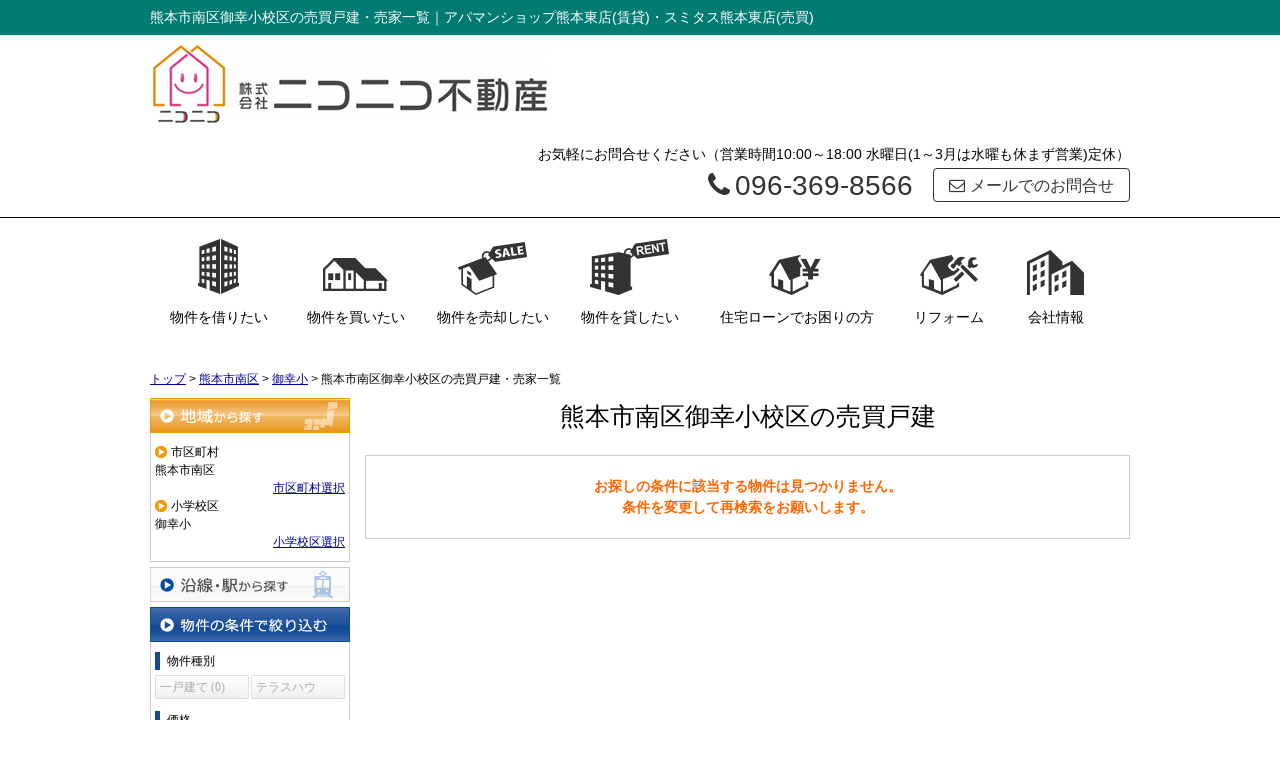

--- FILE ---
content_type: text/html; charset=UTF-8
request_url: https://www.nikoniko-f.com/estate/buy/house/list/p/skts-43104.school-430135
body_size: 6224
content:
<!DOCTYPE html>
<html lang="ja">
<head>
<meta charset="UTF-8" />
<title>熊本市南区御幸小校区の売買戸建・売家一覧｜アパマンショップ熊本東店(賃貸)・スミタス熊本東店(売買)</title>
<meta name="description" content="熊本市南区御幸小校区の売買戸建・売家情報です。熊本市南区御幸小校区の売買戸建・売家情報はアパマンショップ熊本東店(賃貸)・スミタス熊本東店(売買)にお任せください。" />
<meta name="format-detection" content="telephone=no">

<link href="/js_com/lib/dojo/dijit/themes/claro/claro.css?1682154265" rel="stylesheet" type="text/css">
<link href="/css_com/lib/font-awesome/css/font-awesome.min.css?1682154264" rel="stylesheet" type="text/css">
<link href="/css_com/pc/common.css?1762407652" rel="stylesheet" type="text/css">
<link href="/css/layout.css?1604125426" rel="stylesheet" type="text/css">
<link href="/css/custom.css?1637062838" rel="stylesheet" type="text/css">
<link href="/css/responsive.css?1576739213" rel="stylesheet" type="text/css">

<link rel="canonical" href="https://www.nikoniko-f.com/estate/buy/house/list/p/skts-43104.school-430135">

<script src="/js_com/lib/jquery/jquery.js?1682154265"></script>
<script src="/js_com/common.js?1682154265"></script>
<script src="/js_com/util.js?1682154265"></script>
<script src="/js_com/init.js?1682154265"></script>
<script src="/js_com/estate/buy/house.js?1735087576"></script>
<script>var relPath = "/";var sslUrl = "https://www.nikoniko-f.com/";</script>


<!-- Global site tag (gtag.js) - Google Analytics -->
<script async src="https://www.googletagmanager.com/gtag/js?id=UA-144168531-50"></script>
<script>
  window.dataLayer = window.dataLayer || [];
  function gtag(){dataLayer.push(arguments);}
  gtag('js', new Date());

  gtag('config', 'UA-144168531-50');
</script>
</head>

<body class="claro">

    <div class="header_top">
        <h1 class="header_tit_else" id="bt-cms-catchcopy">熊本市南区御幸小校区の売買戸建・売家一覧｜アパマンショップ熊本東店(賃貸)・スミタス熊本東店(売買)</h1>
    </div>
    <div class="header">
        <div class="header_inner clearfix">
            <div class="header__logo_else">
                <a href="https://www.nikoniko-f.com/" id="bt-cms-logo" class="header__logo-txt">
                    <img src="/img/logo.png" alt="アパマンショップ熊本東店(賃貸)・スミタス熊本東店(売買)">
                </a>
            </div>
            <div class="header__inquiry">
                <div class="clearfix">
                    <p>お気軽にお問合せください（営業時間10:00～18:00 水曜日(1～3月は水曜も休まず営業)定休）</p>
                    <div class="header__inquiry-mail">
                        <a class="btn__inquiry-mail" href="https://www.nikoniko-f.com/index/inquiry" title="お問い合わせ"><i class="fa fa-envelope-o mR5"></i>メールでのお問合せ</a>
                    </div>
                    <div class="header__inquiry-tel">
                        <h3><i class="fa fa-phone mR5"></i>096-369-8566</h3>
                    </div>
                </div>
            </div>
        </div>
    </div>

<nav>
    <div class="header__gNav">
        <ul class="header__gNav_dropmenu clearfix">
            <li><a href="https://www.nikoniko-f.com/estate/rent/index"><img src="/img/icon_nav_01.png" alt="物件を借りたい">物件を借りたい</a>
                <ul>
                    <li><a href="https://www.nikoniko-f.com/estate/rent/house/list">居住用</a></li>
                    <li><a href="https://www.nikoniko-f.com/estate/rent/business/list">事業用</a></li>
                    <li><a href="https://www.nikoniko-f.com/estate/rent/park/list">駐車場</a></li>
                    <li><a href="https://www.nikoniko-f.com/estate/rent/land/list">土地</a></li>
                    <li><a href="http://www.apamanshop.com/rent/ApalogJump.asp?ShopCd=43012801" target="_blank">アパマンショップサイト</a></li>
                </ul>
            </li>
            <li><a href="https://www.nikoniko-f.com/estate/buy/search/index"><img src="/img/icon_nav_02.png" alt="物件を買いたい">物件を買いたい</a>
                <ul>
                    <li><a href="https://www.nikoniko-f.com/estate/buy/house/list">一戸建て</a></li>
                    <li><a href="https://www.nikoniko-f.com/estate/buy/mansion/list">マンション</a></li>
                    <li><a href="https://www.nikoniko-f.com/estate/buy/land/list">土地</a></li>
                    <li><a href="https://www.nikoniko-f.com/estate/buy/business/list">事業用物件</a></li>
                    <li><a href="https://www.nikoniko-f.com/estate/buy/bill/list">収益物件</a></li>
                </ul>
            </li>
            <li><a href="https://www.nikoniko-f.com/sell"><img src="/img/icon_nav_03.png" alt="物件を売却したい">物件を売却したい</a>
                <ul>
                    <li><a href="https://www.nikoniko-f.com/sell">不動産売却</a></li>
                    <li><a href="https://www.nikoniko-f.com/sell#flow">不動産売却の流れ</a></li>
                    <li><a href="https://www.nikoniko-f.com/estate/buy/appraise/input/sess/init">物件無料査定</a></li>
                </ul>
            </li>
            <li><a href="https://www.nikoniko-f.com/rent"><img src="/img/icon_nav_04.png" alt="物件を貸したい">物件を貸したい</a>
                <ul>
                    <li><a href="https://www.nikoniko-f.com/rent">管理について</a></li>
                    <li><a href="https://www.nikoniko-f.com/rent#akiya">空き家管理</a></li>
                </ul>
            </li>         
            <li class="w20p"><a href="https://www.nikoniko-f.com/ninbai"><img src="/img/icon_nav_05.png" alt="住宅ローンでお困りの方">住宅ローンでお困りの方</a></li>
            <li class="w11p"><a href="https://www.nikoniko-f.com/cms/reform"><img src="/img/icon_nav_06.png" alt="リフォーム">リフォーム</a></li>
            <li class="w11p"><a href="https://www.nikoniko-f.com/cms/shop"><img src="/img/icon_nav_07.png" alt="会社情報">会社情報</a>
                <ul>
                    <li><a href="https://www.nikoniko-f.com/cms/shop">会社概要</a></li>
                    <li><a href="https://www.nikoniko-f.com/message">代表挨拶</a></li>
                    <li><a href="https://www.nikoniko-f.com/cms/staff">スタッフ紹介</a></li>
                    <li><a href="https://www.nikoniko-f.com/cms/survey">お客様の声</a></li>
                    <li><a href="https://www.nikoniko-f.com/cms/ques">よくある質問</a></li>
                    <li><a href="https://www.nikoniko-f.com/cms/slog/1">ブログ</a></li>
                    <li><a href="https://www.nikoniko-f.com/index/inquiry">お問い合わせ</a></li>
                </ul>
            </li>
        </ul>
    </div>
</nav>


<div class="contents layout_m clearfix">
    <div class="cont_main">
        
<div class="estate-list" id="estate-list">
    <div class="breadcrumb"><ol itemscope itemtype="http://schema.org/BreadcrumbList"><li itemprop="itemListElement" itemscope itemtype="http://schema.org/ListItem"><a itemprop="item" href="https://www.nikoniko-f.com/"><span itemprop="name">トップ</span></a><meta itemprop="position" content="1" /></li> > <li itemprop="itemListElement" itemscope itemtype="http://schema.org/ListItem"><a itemprop="item" href="https://www.nikoniko-f.com/estate/buy/house/list/p/skts-43104"><span itemprop="name">熊本市南区</span></a><meta itemprop="position" content="2" /></li> > <li itemprop="itemListElement" itemscope itemtype="http://schema.org/ListItem"><a itemprop="item" href="https://www.nikoniko-f.com/estate/buy/house/list/p/skts-43104.school-430135"><span itemprop="name">御幸小</span></a><meta itemprop="position" content="3" /></li> > <li>熊本市南区御幸小校区の売買戸建・売家一覧</li></ol></div>
    <div class="estate-list-left">
        <input type="hidden" id="tdfk_cd" value="" />
<input type="hidden" id="skts_cd" value="43104" />
<input type="hidden" id="area_cd" value="" />
<input type="hidden" id="school_cd" value="430135" />
<input type="hidden" id="middle_school_cd" value="" />
<input type="hidden" id="station_line_cd" value="" />
<input type="hidden" id="station_cd" value="" />
<input type="hidden" id="turnkey_flg" value="" />
<input type="hidden" id="reform_flg" value="" />
<input type="hidden" id="movie_flg" value="" />
<input type="hidden" id="pano_flg" value="" />
<input type="hidden" id="recom_flg" value="" />
<input type="hidden" id="new_flg" value="" />
<input type="hidden" id="discount_flg" value="" />
<input type="hidden" id="charge_free_flg" value="" />
<input type="hidden" id="park_num" value="" />
<input type="hidden" id="area_group_id" value="" />
<input type="hidden" id="ctgry_id" value="" />
<input type="hidden" id="bunjo_div" value="" />

<div class="w200 marB5">
    <a class="btnSideRegionOn" href="/estate/common/common/ajax-skts/data_type/11" onclick="return fncColorBox(this);" rel="nofollow">地域から探す</a>
        <div class="estateLeftSearchBox">
        <p class="searchItem">市区町村</p>
        <p>熊本市南区</p>
        <div class="wFull txtRt">
            <a href="/estate/common/common/ajax-skts/data_type/11" onclick="return fncColorBox(this);" rel="nofollow">市区町村選択</a>
        </div>

        
                <p class="searchItem">小学校区</p>
        <p>御幸小</p>
        <div class="wFull txtRt">
            <a href="/estate/common/common/ajax-school/data_type/11/skts_cd/43104" onclick="return fncColorBox(this);" rel="nofollow">小学校区選択</a>
        </div>
        
            </div>
    </div>

<div class="w200 marB5">
    <a class="btnSideStation" href="/estate/common/common/ajax-line/data_type/11" onclick="return fncColorBox(this);" rel="nofollow">沿線・駅から探す</a>
    </div>


<div class="w200 marB10">
    <div class="estateLeftCondTitle">物件の条件で絞り込む</div>
    <div class="estateLeftCondBox">
        <div class="marB10">
            <p class="searchItem">物件種別</p>
            <ul id="estateType" class="estateLeftCondLink cFix">
                                                    <li><label>一戸建て&nbsp;(0)</label></li>
                                                            <li class="last"><label>テラスハウス&nbsp;(0)</label></li>
                                                </ul>
        </div>

        
        <div class="marB10">
            <p class="searchItem">価格</p>
            <select class="w85" id="estate_price_from" name="estate_price_from">
<option class="txtGray" value="">下限なし</option>
<option value="500">500万円</option>
<option value="1000">1,000万円</option>
<option value="1500">1,500万円</option>
<option value="2000">2,000万円</option>
<option value="2500">2,500万円</option>
<option value="3000">3,000万円</option>
<option value="3500">3,500万円</option>
<option value="4000">4,000万円</option>
<option value="4500">4,500万円</option>
<option value="5000">5,000万円</option>
<option value="6000">6,000万円</option>
<option value="7000">7,000万円</option>
<option value="8000">8,000万円</option>
<option value="9000">9,000万円</option>
<option value="10000">10,000万円</option>
<option value="11000">11,000万円</option>
<option value="12000">12,000万円</option>
<option value="13000">13,000万円</option>
<option value="14000">14,000万円</option>
<option value="15000">15,000万円</option>
<option value="16000">16,000万円</option>
<option value="17000">17,000万円</option>
<option value="18000">18,000万円</option>
<option value="19000">19,000万円</option>
<option value="20000">20,000万円</option>
</select>～<select class="w85" id="estate_price_to" name="estate_price_to">
<option class="txtGray" value="">上限なし</option>
<option value="500">500万円</option>
<option value="1000">1,000万円</option>
<option value="1500">1,500万円</option>
<option value="2000">2,000万円</option>
<option value="2500">2,500万円</option>
<option value="3000">3,000万円</option>
<option value="3500">3,500万円</option>
<option value="4000">4,000万円</option>
<option value="4500">4,500万円</option>
<option value="5000">5,000万円</option>
<option value="6000">6,000万円</option>
<option value="7000">7,000万円</option>
<option value="8000">8,000万円</option>
<option value="9000">9,000万円</option>
<option value="10000">10,000万円</option>
<option value="11000">11,000万円</option>
<option value="12000">12,000万円</option>
<option value="13000">13,000万円</option>
<option value="14000">14,000万円</option>
<option value="15000">15,000万円</option>
<option value="16000">16,000万円</option>
<option value="17000">17,000万円</option>
<option value="18000">18,000万円</option>
<option value="19000">19,000万円</option>
<option value="20000">20,000万円</option>
</select>        </div>

        <div class="marB10">
            <p class="searchItem">建物面積</p>
            <select id="build_square_from" name="build_square_from">
<option class="txtGray" value="">下限なし</option>
<option value="20">20㎡</option>
<option value="30">30㎡</option>
<option value="40">40㎡</option>
<option value="50">50㎡</option>
<option value="60">60㎡</option>
<option value="70">70㎡</option>
<option value="80">80㎡</option>
<option value="90">90㎡</option>
<option value="100">100㎡</option>
<option value="150">150㎡</option>
<option value="200">200㎡</option>
<option value="250">250㎡</option>
<option value="300">300㎡</option>
<option value="500">500㎡</option>
<option value="1000">1000㎡</option>
</select>            <label>～</label>
            <select id="build_square_to" name="build_square_to">
<option class="txtGray" value="">上限なし</option>
<option value="20">20㎡</option>
<option value="30">30㎡</option>
<option value="40">40㎡</option>
<option value="50">50㎡</option>
<option value="60">60㎡</option>
<option value="70">70㎡</option>
<option value="80">80㎡</option>
<option value="90">90㎡</option>
<option value="100">100㎡</option>
<option value="150">150㎡</option>
<option value="200">200㎡</option>
<option value="250">250㎡</option>
<option value="300">300㎡</option>
<option value="500">500㎡</option>
<option value="1000">1000㎡</option>
</select>        </div>

        <div class="marB10">
            <p class="searchItem">土地面積</p>
            <select id="land_square_from" name="land_square_from">
<option class="txtGray" value="">下限なし</option>
<option value="20">20㎡</option>
<option value="30">30㎡</option>
<option value="40">40㎡</option>
<option value="50">50㎡</option>
<option value="60">60㎡</option>
<option value="70">70㎡</option>
<option value="80">80㎡</option>
<option value="90">90㎡</option>
<option value="100">100㎡</option>
<option value="150">150㎡</option>
<option value="200">200㎡</option>
<option value="250">250㎡</option>
<option value="300">300㎡</option>
<option value="500">500㎡</option>
<option value="1000">1000㎡</option>
</select>            <label>～</label>
            <select id="land_square_to" name="land_square_to">
<option class="txtGray" value="">上限なし</option>
<option value="20">20㎡</option>
<option value="30">30㎡</option>
<option value="40">40㎡</option>
<option value="50">50㎡</option>
<option value="60">60㎡</option>
<option value="70">70㎡</option>
<option value="80">80㎡</option>
<option value="90">90㎡</option>
<option value="100">100㎡</option>
<option value="150">150㎡</option>
<option value="200">200㎡</option>
<option value="250">250㎡</option>
<option value="300">300㎡</option>
<option value="500">500㎡</option>
<option value="1000">1000㎡</option>
</select>        </div>

        <div class="marB10">
            <p class="searchItem">築年数</p>
            <select id="build_age" name="build_age">
<option class="txtGray" value="">指定なし</option>
<option value="1">新築</option>
<option value="3">3年以内</option>
<option value="5">5年以内</option>
<option value="10">10年以内</option>
<option value="15">15年以内</option>
<option value="20">20年以内</option>
</select>            <input type="checkbox" class="marL10" id="build_age_nonew" value="1"  />
            <label class="btn_link" for="build_age_nonew">新築以外</label>
        </div>

        <div class="marB10">
            <p class="searchItem">駅からの徒歩</p>
            <select id="station_walk" name="station_walk">
<option class="txtGray" value="">指定なし</option>
<option value="3">3分以内</option>
<option value="5">5分以内</option>
<option value="10">10分以内</option>
<option value="15">15分以内</option>
<option value="20">20分以内</option>
</select>            <div class="marT3">
                <input type="checkbox" id="bus_walk_flg" value="1"  />
                <label class="btn_link" for="bus_walk_flg">バス停からの時間を含む</label>
            </div>
        </div>

        <div class="marB10">
            <p class="searchItem">情報公開日</p>
            <ul>
                <li>
                    <input type="radio" id="info_open_date" name="info_open_date" value="" checked="checked" />
                    <label class="vaTop link_cursor" for="info_open_date">指定なし</label>
                </li>
                <li>
                    <input type="radio" id="info_open_date_0" name="info_open_date" value="0"  />
                    <label class="vaTop link_cursor txtSilver" for="info_open_date_0">本日公開&nbsp;<span class="ffMSP">(0)</span></label>
                </li>
                <li>
                    <input type="radio" id="info_open_date_3" name="info_open_date" value="3"  />
                    <label class="vaTop link_cursor txtSilver" for="info_open_date_3">3日以内に公開&nbsp;<span class="ffMSP">(0)</span></label>
                </li>
                <li>
                    <input type="radio" id="info_open_date_7" name="info_open_date" value="7"  />
                    <label class="vaTop link_cursor txtSilver" for="info_open_date_7">7日以内に公開&nbsp;<span class="ffMSP">(0)</span></label>
                </li>
            </ul>
        </div>

        <div class="marB10">
            <p class="searchItem">こだわり条件</p>
            <ul class="marB5">
                                <li>
                    <input type="checkbox" id="fav_option_0" name="fav_option[]" value="park_flg"  />
                    <label id="fav_option_park_flg" class="vaTop link_cursor txtSilver" for="fav_option_0">駐車場あり&nbsp;<span class="ffMSP">(0)</span></label>
                </li>
                                <li>
                    <input type="checkbox" id="fav_option_1" name="fav_option[]" value="corner_cd"  />
                    <label id="fav_option_corner_cd" class="vaTop link_cursor txtSilver" for="fav_option_1">角地&nbsp;<span class="ffMSP">(0)</span></label>
                </li>
                                <li>
                    <input type="checkbox" id="fav_option_2" name="fav_option[]" value="tratime_cd"  />
                    <label id="fav_option_tratime_cd" class="vaTop link_cursor txtSilver" for="fav_option_2">即引渡し可&nbsp;<span class="ffMSP">(0)</span></label>
                </li>
                                <li>
                    <input type="checkbox" id="fav_option_3" name="fav_option[]" value="status_label"  />
                    <label id="fav_option_status_label" class="vaTop link_cursor txtSilver" for="fav_option_3">現在募集中&nbsp;<span class="ffMSP">(0)</span></label>
                </li>
                                <li>
                    <input type="checkbox" id="fav_option_4" name="fav_option[]" value="discount"  />
                    <label id="fav_option_discount" class="vaTop link_cursor txtSilver" for="fav_option_4">値下げ&nbsp;<span class="ffMSP">(0)</span></label>
                </li>
                                <li>
                    <input type="checkbox" id="fav_option_5" name="fav_option[]" value="reform"  />
                    <label id="fav_option_reform" class="vaTop link_cursor txtSilver" for="fav_option_5">リフォーム&nbsp;<span class="ffMSP">(0)</span></label>
                </li>
                                <li>
                    <input type="checkbox" id="fav_option_6" name="fav_option[]" value="OK01_01"  />
                    <label id="fav_option_OK01_01" class="vaTop link_cursor txtSilver" for="fav_option_6">システムキッチン&nbsp;<span class="ffMSP">(0)</span></label>
                </li>
                                <li>
                    <input type="checkbox" id="fav_option_7" name="fav_option[]" value="BT02_04"  />
                    <label id="fav_option_BT02_04" class="vaTop link_cursor txtSilver" for="fav_option_7">オール電化&nbsp;<span class="ffMSP">(0)</span></label>
                </li>
                                <li>
                    <input type="checkbox" id="fav_option_8" name="fav_option[]" value="BT02_02"  />
                    <label id="fav_option_BT02_02" class="vaTop link_cursor txtSilver" for="fav_option_8">バリアフリー&nbsp;<span class="ffMSP">(0)</span></label>
                </li>
                            </ul>

            <div class="txtCt">
                <a class="btnListOptionAll" href="/estate/common/common/ajax-feature-option/data_type/11" onclick="return openOptionDialog(this);" rel="nofollow">すべてのこだわり条件を見る</a>
            </div>
        </div>
    </div>
</div>

<!-- Templates -->
<script type="text/template" id="estate-type-template">
<% for (var i = 0; i < estateTypeList.length; i++) { %>
    <% if (estateTypeList[i]['num'] == 0) { %>
    <li<%= (i % 2 == 0) ? '' : ' class="last"' %>><label><%= estateTypeList[i]['name_nm'] %>&nbsp;(<%= estateTypeList[i]['num'] %>)</label></li>
    <% } else { %>
    <li<%= (i % 2 == 0) ? '' : ' class="last"' %>><a href="javascript:void(0)" <%= search['estate_type'].indexOf(estateTypeList[i]['name_cd']) >= 0 ? 'class="on"' : '' %> id="estate_type_<%= estateTypeList[i]['name_cd'] %>"><%= estateTypeList[i]['name_nm'] %>&nbsp;(<%= estateTypeList[i]['num'] %>)</a></li>
    <% } %>
<% } %>
</script>

<script type="text/template" id="room-type-template">
<% for (var i = 0; i < roomTypeList.length; i++) { %>
    <% if (roomTypeList[i]['num'] == 0 && search['room_type_cd'].indexOf(roomTypeList[i]['name_cd']) == -1) { %>
    <li<%= (i % 2 == 0) ? '' : ' class="last"' %>><label><%= roomTypeList[i]['name_nm'] %>&nbsp;(<%= roomTypeList[i]['num'] %>)</label></li>
    <% } else { %>
    <li<%= (i % 2 == 0) ? '' : ' class="last"' %>><a href="javascript:void(0)" <%= search['room_type_cd'].indexOf(roomTypeList[i]['name_cd']) >= 0 ? 'class="on"' : '' %> id="room_type_cd_<%= roomTypeList[i]['name_cd'] %>"><%= roomTypeList[i]['name_nm'] %>&nbsp;(<%= roomTypeList[i]['num'] %>)</a></li>
    <% } %>
<% } %>
</script>

    </div>

    <div class="estate-list-main">
        <h2 class="tit">熊本市南区御幸小校区の売買戸建</h2>

        <div class="estate-buy posR">
                        <div class="estateListNoneBox">
                <p>お探しの条件に該当する物件は見つかりません。</p>
                <p>条件を変更して再検索をお願いします。</p>
            </div>

            
            
            

            <div id="mapLoading" class="posF z100 none" style="left: 48%; top: 45%;">
                <img src="/img_com/estate/loading.gif" width="80" height="80" />
            </div>
        </div>
    </div>
</div>

<div id="loadOverlay" class="loadOverlay"><div id="loadOverlayInner" class="loadOverlayInner"></div></div>
<script src="/js_com/lib/dojo/config.js?1682154265"></script>

<script src="/js_com/lib/dojo/dojo/dojo.js?1682154265"></script>

<script src="/js_com/lib/dojo/initWidget.js?1682154265"></script>

<script src="/js_com/lib/dojo/tooltip.js?1682154265"></script>

<link href="/js_com/lib/jquery/colorbox/colorbox.css?1682154265" rel="stylesheet" type="text/css">
<script src="/js_com/lib/jquery/colorbox/jquery.colorbox-min.js?1682154265"></script>
<script src="/js_com/estate/common/common.js?1735087576"></script>
<script type="text/javascript">
$(function() {
    listInit();
});
</script>
    </div>
</div>

<h2 class="tit mB20">コンテンツ</h2>
<div class="contents_circle_box mB30 clearfix">
    <ul>
        <li class="btn_circle">
            <a href="https://www.nikoniko-f.com/sell">不動産の売却<span>Sale</span></a>
        </li>
        <li class="btn_circle">
            <a href="https://www.nikoniko-f.com/rent">不動産の管理<span>Management</span></a>
        </li>
        <li class="btn_circle">
            <a href="https://www.nikoniko-f.com/ninbai">任意売却<span>Voluntary sale</span></a>
        </li>
        <li class="btn_circle">
            <a href="https://www.nikoniko-f.com/souzoku">相続相談<span>Consultation</span></a>
        </li>
        <li class="btn_circle">
            <a href="https://www.nikoniko-f.com/cms/ques">よくある質問<span>Question</span></a>
        </li>
    </ul>
</div>

<footer>
    <div class="footer">       
    <div class="footer__list">
        <div class="clearfix">
            <div class="footer__list-box">
                <h2>当社について</h2>
                <ul>
                    <li><a href="https://www.nikoniko-f.com/cms/shop">会社概要</a></li>
                    <li><a href="https://www.nikoniko-f.com/message">代表挨拶</a></li>
                    <li><a href="https://www.nikoniko-f.com/cms/staff">スタッフ紹介</a></li>
                    <li><a href="https://www.nikoniko-f.com/cms/survey">お客様の声</a></li>
                    <li><a href="https://www.nikoniko-f.com/cms/ques">よくある質問</a></li>
                    <li><a href="https://www.nikoniko-f.com/cms/slog/1">ブログ</a></li>
                    <li><a href="https://www.nikoniko-f.com/index/sitemap">サイトマップ</a></li>
                </ul>
            </div>
            <div class="footer__list-box">
                <h2>物件を借りたい</h2>
                <ul>
                    <li><a href="https://www.nikoniko-f.com/estate/rent/house/list">賃貸居住用</a></li>
                    <li><a href="https://www.nikoniko-f.com/estate/rent/business/list">賃貸事業用</a></li>
                    <li><a href="https://www.nikoniko-f.com/estate/rent/park/list">賃貸駐車場</a></li>
                    <li><a href="https://www.nikoniko-f.com/estate/rent/land/list">賃貸土地</a></li>
                </ul>
            </div>
            <div class="footer__list-box">
                <h2>物件を買いたい</h2>
                <ul>
                    <li><a href="https://www.nikoniko-f.com/estate/buy/house/list">売買一戸建て</a></li>
                    <li><a href="https://www.nikoniko-f.com/estate/buy/mansion/list">売買マンション</a></li>
                    <li><a href="https://www.nikoniko-f.com/estate/buy/land/list">売買土地</a></li>
                    <li><a href="https://www.nikoniko-f.com/estate/buy/business/list">売買事業用物件</a></li>
                    <li><a href="https://www.nikoniko-f.com/estate/buy/bill/list">売買収益物件</a></li>
                </ul>
            </div>
            <div class="footer__list-box w23p">
                <h2>物件を売却したい</h2>
                <ul>
                    <li><a href="https://www.nikoniko-f.com/sell">売却をご検討中の方</a></li>
                    <li><a href="https://www.nikoniko-f.com/estate/buy/appraise/input/sess/init">物件無料査定</a></li>
                    <li><a href="https://www.nikoniko-f.com/ninbai">住宅ローンでお困りの方</a></li>
                    <li><a href="https://www.nikoniko-f.com/souzoku">相続相談</a></li>
                </ul>
            </div>
            <div class="footer__list-box w17p">
                <h2>物件を貸したい</h2>
                <ul>
                    <li><a href="https://www.nikoniko-f.com/rent">管理について</a></li>
                    <li><a href="https://www.nikoniko-f.com/rent#akiya">空き家管理</a></li>
                </ul>
            </div>
        </div>
    </div>
    </div>
        
    <div class="footer__shopinfo">
        <div class="_inner clearfix">
            <div class="footer__shopinfo-logo">
                <a href="https://www.nikoniko-f.com/">
                    <img src="/img/logo_footer.png" alt="アパマンショップ熊本東店(賃貸)・スミタス熊本東店(売買)" />
                </a>
                <p class="fs15">〒861-2106　熊本市東区東野2-1-10 </p>
                <p class="fs15">TEL: 096-369-8566　FAX: 096-367-4348</p>
            </div>
            <div class="footer__inquiry clearfix">
                <h3 class="tit_footer__inquiry"><span>お電話でのお問い合わせ</span></h3>
                <div class="footer__inquiry_box">
                    <div class="footer__inquiry_lt">
                        <p>営業時間　10:00～18:00<br />定休日　水曜日</p>
                    </div>
                    <div class="footer__inquiry_rt">
                        <p><i class="fa fa-phone" aria-hidden="true"></i>096-369-8566</p>
                    </div>
                </div>
                <div class="footer__inquiry_btn">
                    <a href="https://www.nikoniko-f.com/index/inquiry"><i class="fa fa-envelope-o mR5" aria-hidden="true"></i>メールでのお問い合わせはこちらから</a>
                </div>
            </div>
        </div>
    </div>
</footer>

<div class="btn__page_top">
    <i class="fa fa-chevron-up"></i>
    <span>ページの先頭へ</span>
</div>

<div class="copyright"><small>Copyright &copy; アパマンショップ熊本東店(賃貸)・スミタス熊本東店(売買) All rights Reserved. powered by 不動産クラウドオフィス</small></div>
</body>
</html>


--- FILE ---
content_type: text/css
request_url: https://www.nikoniko-f.com/css/layout.css?1604125426
body_size: 7724
content:
/**
 * PC用CSS
 */

@charset "UTF-8";

@import url(//fonts.googleapis.com/earlyaccess/notosansjapanese.css);

/* -------------------------------------------------------

 * レイアウト

------------------------------------------------------- */

body {
    min-width: 980px;
}

/*==================================
 * コンテンツ
==================================*/

.contents {
    width: 980px;
    margin: 0 auto;
    padding: 10px 0 30px 0;
    background-color: #FFFFFF;
}

.contents.layout_lmr {
    width: 1200px;
}

/* left-main
 ======================= */
.layout_lm .cont_main,
.layout_lmr .cont_main {
    width: 760px;
    padding: 0 0 0 20px;
    float: left;
}

.layout_lm .cont_left,
.layout_lmr .cont_left {
    width: 200px;
    float: left;
}


/* main
 ======================= */
.layout_m .cont_main {
    width: 980px;
    padding: 0;
}

/* right
 ======================= */
.layout_mr .cont_main {
    width: 760px;
    padding: 0 20px 0 0;
    float: left;
}

.layout_lmr .cont_right,
.layout_mr .cont_right {
    width: 200px;
    float: right;
}

/* メイン
 ======================= */
div.cont_main {
    padding: 0 0 15px 0;
}

/* レフト
 ======================= */
div.cont_left {
    padding: 0 0 15px 0;
}

/* ライト
 ======================= */
div.cont_right {
    padding: 0 0 15px 0;
}


/* -------------------------------------------------------

 * Components

------------------------------------------------------- */


/*==================================
 * 問合せボタン
==================================*/

.btn__inquiry-mail {
    color: #FFFFFF;
    padding: 10px 20px;
    font-size: 18px;
    font-weight: bold;
    -webkit-border-radius: 4px;
    -moz-border-radius: 4px;
    -ms-border-radius: 4px;
    -o-border-radius: 4px;
    border-radius: 4px;
    display: inline-block;
    text-decoration: none !important;
    text-align: center;
  
    background-color: #ea8d0b;
    color: #FFF;
}

.btn__inquiry-mail:link, 
.btn__inquiry-mail:visited {
    color: #FFFFFF;
}

.btn__inquiry-mail:hover {
    opacity: 0.5;
}


/*==================================
 * ボタン
==================================*/

.btn__gray,
.btn__orange,
.btn__red,
.btn__blue {
    color: #FFFFFF;
    padding: 10px 20px;
    font-size: 18px;
    font-weight: bold;
    -webkit-border-radius: 4px;
    -moz-border-radius: 4px;
    -ms-border-radius: 4px;
    -o-border-radius: 4px;
    border-radius: 4px;
    display: inline-block;
    text-decoration: none !important;
    text-align: center;
}


/* == グレー ================ */
.btn__gray {
    background: #f5f5f5;
    background: -webkit-gradient(linear, 50% 0%, 50% 100%, color-stop(0%, #ffffff), color-stop(100%, #e6e6e6));
    background: -webkit-linear-gradient(#ffffff, #e6e6e6);
    background: -moz-linear-gradient(#ffffff, #e6e6e6);
    background: -o-linear-gradient(#ffffff, #e6e6e6);
    background: linear-gradient(#ffffff, #e6e6e6);
    border: 1px #b4b4b4 solid;
    color: #505050 !important;
    text-shadow: 1px 1px 1px #FFFFFF;
}

.btn__gray:hover {
    background: #efefef; 
}


/* == オレンジ ================ */
.btn__orange {
    background: #FF8800;
    background: -webkit-gradient(linear, 50% 0%, 50% 100%, color-stop(0%, #ffaa33), color-stop(100%, #ff8800));
    background: -webkit-linear-gradient(#ffaa33, #ff8800);
    background: -moz-linear-gradient(#ffaa33, #ff8800);
    background: -o-linear-gradient(#ffaa33, #ff8800);
    background: linear-gradient(#ffaa33, #ff8800);
    border: 1px #F27300 solid;
    color: #FFF !important;
    -webkit-box-shadow: 0 1px 0 #f3f3f3 inset;
    -moz-box-shadow: 0 1px 0 #f3f3f3 inset;
    box-shadow: 0 1px 0 #f3f3f3 inset;
    text-shadow: 1px 2px 3px #C45C00;
}

.btn__orange:hover {
    background: #FF8800; 
}


/* == 赤 ================ */
.btn__red {
    background: #972024;
    background: -webkit-gradient(linear, 50% 0%, 50% 100%, color-stop(0%, #eb6452), color-stop(100%, #972024));
    background: -webkit-linear-gradient(#eb6452, #972024);
    background: -moz-linear-gradient(#eb6452, #972024);
    background: -o-linear-gradient(#eb6452, #972024);
    background: linear-gradient(#eb6452, #972024);
    border: 1px #972024 solid;
    color: #FFF !important;
    -webkit-box-shadow: 0 1px 0 #f3f3f3 inset;
    -moz-box-shadow: 0 1px 0 #f3f3f3 inset;
    box-shadow: 0 1px 0 #f3f3f3 inset;
    text-shadow: rgba(0, 0, 0, 0.4) 0px -1px 0px;
}

.btn__red:hover {
    background: #972024;
}


/* == 青 ================ */
.btn__blue {
    background: #4190D2;
    background: -webkit-gradient(linear, 50% 0%, 50% 100%, color-stop(0%, #4190d2), color-stop(100%, #207cca));
    background: -webkit-linear-gradient(#4190d2, #207cca);
    background: -moz-linear-gradient(#4190d2, #207cca);
    background: -o-linear-gradient(#4190d2, #207cca);
    background: linear-gradient(#4190d2, #207cca);
    border: 1px #207CCA solid;
    color: #FFF !important;
    -webkit-box-shadow: 0 1px 0 #b9c3e4 inset;
    -moz-box-shadow: 0 1px 0 #b9c3e4 inset;
    box-shadow: 0 1px 0 #b9c3e4 inset;
    text-shadow: rgba(0, 0, 0, 0.4) 0px -1px 0px;
}

.btn__blue:hover {
    background: #207CCA;
}


/* スモール
 ======================= */
._btn__sm {
    font-size: 14px;
    font-weight: normal;
    padding: 2px 10px;
}

/* ラージ
 ======================= */
._btn__lg {
    padding: 20px 40px;
    font-size: 20px;
    font-weight: bold;
}

/* ページの先頭へ
 ======================= */
.btn__page_top {
    display: none;
    padding: 15px 10px;
    position: fixed;
    right: 0;
    bottom: 100px;
    z-index: 9999;
    font-size: 12px;
    text-align: center;
    background-color: #fff;
    color: #027b72;
    border-radius: 4px 0 0 4px;
    border-top: solid 2px #027b72;
    border-left: solid 2px #027b72;
    border-bottom: solid 2px #027b72;
    cursor: pointer;
    box-sizing: border-box;
}

.btn__page_top:hover {
    opacity: 0.5;
}

.btn__page_top i {
    vertical-align: middle;
    font-size: 18px;
    opacity: 0.5;
    display: block;
    margin: 0 0 5px 0;
}

.btn__page_top span {
    -ms-writing-mode: tb-rl; /* for MS IE8+ */
    -webkit-writing-mode: vertical-rl;
    writing-mode: vertical-rl;
    vertical-align: middle;
    font-weight: bold;
}

/* -------------------------------------------------------

 * メイン領域

------------------------------------------------------- */

/*==================================
 * タイトル
==================================*/

.cont_main h2 {
    font-size: 20px;
    margin: 0 0 20px 0;
}

.cont_main h3 {
    font-size: 16px;
    margin: 0 0 15px 0;
}


/*==================================
 * パーツレイアウト
==================================*/

.main__layout {
    width: 100%;
    margin: 0 0 20px 0;
}

.main__layout img {
    max-width: 100%;
}

.main__layout ._col img {
    display: block;
    max-width: 100%;
    margin: 0 auto;
}

.main__layout ._col a:hover img {
    opacity: 0.5;
}

.main__layout._col-2 ._col,
.main__layout._col-3 ._col {
    float: left;
    display: block;
    padding: 0 2% 0 0;
}

.main__layout._col-1 ._col { width: 100%; }
.main__layout._col-2 ._col { width: 49%; }
.main__layout._col-3 ._col { width: 31.99%; }

.main__layout._col-2 ._col._last,
.main__layout._col-3 ._col._last {
    padding: 0;
    float: right;
}

.main__layout._col-2 ._col ._title,
.main__layout._col-3 ._col ._title {
    font-size: 18px;
    padding: 10px 0;
    text-align: center;
}

.main__layout._lt,
.main__layout._rt {
    width: 100%;
}

.main__layout._lt ._col,
.main__layout._rt ._col {
    width: 40%;
    display: block;
}

.main__layout._lt ._col {
    float: left;
    margin: 0 2% 0 0;
}

.main__layout._rt ._col {
    float: right;
    margin: 0 0 0 2%;
}


/* -------------------------------------------------------

 * メインパーツ

------------------------------------------------------- */

/*==================================
 * 箇条書き
==================================*/

.main__bullet-list {
    margin: 0 0 10px 0;
}

.main__bullet-list li {
    line-height: 25px;
}

.main__bullet-list i {
    font-size: 16px;
    color: #4D4D4D;
    vertical-align: top;
    margin-top: 4px;
}

.main__bullet-list span {
    display: inline-block;
    width: calc(100% - 30px);
}


/*==================================
 * スタッフ
==================================*/

.main__staffList {
    margin-bottom: 30px;
    background-color: #F8F8F8;
    padding: 10px;
    box-sizing: border-box;
}

.main__staffList li {
    float: left;
    margin-right: 16px;
}

.main__staffList li a {
    width: 225px;
    display: inline-block;
    color: #000000;
    text-decoration: none;
    padding: 10px;
    border-radius: 5px;
    border: solid 1px #CCCCCC;
    margin-bottom: 20px;
    box-sizing: border-box;
    background-color: #FFFFFF;
}

.main__staffList li a:hover {
    opacity: 0.6;
}

.contents.layout_lm .cont_main .main__staffList li a,
.contents.layout_mr .cont_main .main__staffList li a {
    width: 235px;
}

.main__staffList ._staffName {
    width: 100%;
    background-color: #F8F8F8;
    margin-bottom: 10px;
    padding: 3px;
    font-weight: bold;
    box-sizing: border-box;
    display: block;
}

.main__staffList ._staffImage {
    width: 50px;
    float: left;
    display: block;
    margin: 0 10px 10px 0;
}

.main__staffList ._staffImage img {
    max-width: 50px;
}

.main__staffList ._staffCmnt {
    display: block;
    font-size: 12px;
}

.main__staffList ._link--staffList {
    text-align: right;
}

.main__staffList ._link--staffList a {
    text-decoration: none;
    color: #009;
}

.contents.layout_lm .cont_main .main__staffList li:nth-child(3n),
.contents.layout_mr .cont_main .main__staffList li:nth-child(3n) {
    margin-right: 0px;
}

.contents.layout_m .cont_main .main__staffList li:nth-child(4n) {
    margin-right: 0px;
}

    
    
/*==================================
 * 新着情報
==================================*/

.main__newList {
    padding: 0 5px 0 5px;
    margin-bottom: 30px;
}

.main__newList dt {
    float: left;
    font-weight: bold;
    margin-right: 15px;
}

.main__newList dd {
    margin-bottom: 10px;
    padding: 0 0 3px 0;
    border-bottom: dotted 1px #999;
}

.main__newList ._link--newList {
    text-align: right;
}

.main__newList ._link--newList a {
    text-decoration: none;
    color: #009;
}

.main__newList ._link--newList {
    text-align: right;
}

.main__newList ._link--newList a {
    text-decoration: none;
    color: #009;
}

/*==================================
 * 物件一覧（テキスト）
==================================*/

.main__estTxtList {
    padding: 0 5px 0 5px;
    margin-bottom: 30px;
}

.main__estTxtList li {
    margin-bottom: 10px;
    padding: 0 0 3px 0;
    border-bottom: dotted 1px #999;
}

.main__estTxtList li a {
    width: 100%;
    box-sizing: border-box;
    padding: 3px 5px 3px 5px;
    text-decoration: none;
    display: inline-block;
    color: #000;
}

.main__estTxtList li a:hover {
    color: #000;
    background-color: #F8F8F8;
}

.main__estTxtList ._estTxtList-type {
    margin-right: 10px;
    padding: 2px 5px 1px 5px;
    border-radius: 4px;
    background-color: #4D4D4D;
    color: #FFFFFF;
}

.main__estTxtList ._estTxtList-price {
    margin-right: 10px;
    color: #E74C3C;
    font-weight: bold;
}

.main__estTxtList ._estTxtList-address {
    text-decoration: underline;
}

.main__estTxtList ._link--estateList {
    text-align: right;
}

.main__estTxtList ._link--estateList a {
    text-decoration: none;
    color: #009;
}


/*==================================
 * 物件一覧（ブロック）
==================================*/

.main__estList {
    margin-bottom: 30px;
}

.main__estList li {
    float: left;
}

.main__estList ._estImage {
    text-align: center;
    height: 200px;
}

.main__estList ._estImage img {
    display: block;
}

.main__estList li a {
    width: 200px;
    display: inline-block;
    color: #000000;
    text-decoration: none;
    padding: 10px;
    border-radius: 5px;
    border: solid 1px #CCCCCC;
    margin-right: 20px;
    margin-bottom: 20px;
    background-color: #fff;
}

.main__estList li a:hover {
    opacity: 0.6;
}

.main__estList ._estType {
    color: #FFFFFF;
    float: left;
    font-size: 11px;
    font-weight: bold;
    letter-spacing: 1.3px;
    padding: 2px 15px 0;
    position: absolute;
    text-align: center;
    z-index: 1;
    background-color: #4D4D4D;
}

.main__estList ._estRoom {
    float: left;
    font-size: 17px;
    height: 27px;
}

.main__estList ._estPrice {
    color: #E74C3C;
    float: right;
    font-size: 17px;
    font-weight: bold;
    height: 27px;
}

.main__estList ._estAddress {
    height: 42px;
    margin-bottom: 3px; 
}

.main__estList ._estAccess {
    height: 42px;
    color: #E74C3C;
    font-size: 13px;
}

.main__estList ._link--estateList {
    text-align: right;
}

.main__estList ._link--estateList a {
    text-decoration: none;
    color: #009;
}


/*==================================
 * 物件一覧（地図付き一覧）
==================================*/

.main__estMapList {
    margin-bottom: 30px;
}

.main__estMapList ._estBox {
    margin-bottom: 30px;
    display: table;
    width: 100%;
    background-color: #fff;
}

.main__estMapList ._estBox ._lt {
    display: table-cell;
    width: 200px;
}

.main__estMapList ._estBox ._ct {
    display: table-cell;
    vertical-align: top;
    padding: 0 10px;
}

.main__estMapList ._estBox ._rt {
    display: table-cell;
    vertical-align: top;
    width: 180px;
}

.main__estMapList ._estImage {
    text-align: center;
    margin: 0 0 10px 0;
}

.main__estMapList ._estImage img {
    display: block;
}

.main__estMapList ._estImage img:hover {
    opacity: 0.6;
}

.main__estMapList ._estImageSub li {
    float: left;
}

.main__estMapList ._estImageSub li:not(:first-child) {
    margin-left: 10px;
}

.main__estMapList ._estType {
    color: #FFFFFF;
    float: left;
    font-size: 11px;
    font-weight: bold;
    letter-spacing: 1.3px;
    padding: 2px 15px 0;
    position: absolute;
    text-align: center;
    z-index: 1;
    background-color: #4D4D4D;
}


.main__estMapList ._estPrice {
    color: #E74C3C;
    float: left;
    font-size: 18px;
    font-weight: bold;
    height: 27px;
}

.main__estMapList ._estRoom {
    float: left;
    font-size: 18px;
    height: 27px;
    margin-left: 20px;
}

.main__estMapList ._estAddress {
    font-size: 18px;
    color: #000;
    margin: 0 0 10px 0;
}

.main__estMapList ._estAccess {
    margin-bottom: 10px;
}

.main__estMapList ._estCommentBox {
    display: table;
    width: 100%;
}

.main__estMapList ._estStaff {
    width: 45px;
    display: table-cell;
    vertical-align: top;
}

.main__estMapList ._estComment {
    display: table-cell;
    vertical-align: top;
}

.main__estMapList ._estComment .box {
    font-size: 13px;
}

.main__estMapList ._link--estateList {
    text-align: right;
}

.main__estMapList ._link--estateList a {
    text-decoration: none;
    color: #009;
}

/*==================================
 * リンク
==================================*/

.main__link {
    margin-bottom: 30px;
}

.main__link a:not(:last-child) {
    margin: 0 10px 7px 0;
}

.main__link._box a {
    display: inline-block;
    padding: 7px 15px;
    border: 1px solid #6d6e71;
    font-size: 18px;
    color: #000;
    text-decoration: none;
}

.main__link._box a:hover {
    background: #6d6e71;
    color: #fff;
}

/*==================================
 * スライド
==================================*/

.main__slide {
    margin-bottom: 30px;
}

.main__slide img {
    width: 100%;
}

.main__slide-text-box {
    position: absolute;
    display: table;
    width: 0;
    height: 0;
    padding: 20px;
    box-sizing: border-box;
}

.main__slide-text {
    display: table-cell;
    vertical-align: middle;
    text-align: center;
    font-size: 32px;
    color: #fff;
    line-height: 1;
    text-shadow: 1px 1px 6px #333;
    font-family: 'Noto Sans Japanese', sans-serif;
    font-weight: 500;
}

.main__slide-text._ta-lt {
    text-align: left;
}

.main__slide-text._ta-rt {
    text-align: right;
}

.main__slide-text._va-top {
    vertical-align: top;
}

.main__slide-text._va-bottom {
    vertical-align: bottom;
}
/* -------------------------------------------------------

 * サイドバー領域

------------------------------------------------------- */

/*==================================
 * サイドバー　会社概要
==================================*/

.side__shopinfo {
    margin: 0 0 30px 0;
    padding: 2px;
    border: solid 1px #CCCCCC;
    box-sizing: border-box;
    background-color: #fff;
}

.side__shopinfo--inner {
    padding: 3px;
}

.side__shopinfo h2 {
    margin: 0 0 10px 0;
    padding: 10px 15px 10px 15px;
    font-size: 17px;
    color: #fff;
    background: #ea8d0b;
    font-weight: bold;
    text-align: left;
}

.side__shopinfo h3 {
    margin: 0 0 10px 0;
    font-size: 14px;
    font-weight: bold;
}

.side__shopinfo-image {
    text-align: center;
}

.side__shopinfo p {
    font-size: 14px;
}

.side__shopinfo p.table {
    display: table;
}

.side__shopinfo p.table label {
    width: 70px;
    display: table-cell;
}

.side__shopinfo p.table span {
    width: 118px;
    display: table-cell;
}

.side__shopinfo-cmnt {
    color: #B92A2C;
    margin-bottom: 20px;
}

.side__shopinfo-map {
    text-align: center;
    margin-bottom: 20px;
}

.side__shopinfo a {
    font-size: 14px;
    text-decoration: none;
}


/*==================================
 * サイドバー　カテゴリー
==================================*/

.side__list {
    margin: 0 0 30px 0;
    background-color: #fff;
}

.side__list h2 {
    margin: 0;
    padding: 15px 15px 15px 15px;
    font-size: 17px;
    color: #fff;
    background: #ea8d0b;
    font-weight: bold;
    text-align: left;
}

/* 標準
======================= */
.side__list li {
    height: 40px;
    line-height: 40px;
    border: 1px solid #E9EAE0;
    border-top: none;
    padding-left: 10px;
    font-size: 13px;
}

.side__list li:first-child {
    border-top: 1px solid #E9EAE0;
}

.side__list li a {
    width: 100%;
    display: inline-block;
    text-decoration: none;
}

.side__list li a:hover {
    text-decoration: underline;
}

/* 矢印
======================= */
.side__list._arrow li {
    width: 100%;
    height: 40px;
    display: inline-block;
    box-sizing: border-box;
    line-height: 40px;
    border: 1px solid #E9EAE0;
    border-top: none;
    padding-left: 5px;
    font-size: 13px;
}

.side__list._arrow li:first-child {
    border-top: 1px solid #E9EAE0;
}

.side__list._arrow li a {
    width: 100%;
    color: #000000;
    display: inline-block;
    text-decoration: none;
}

.side__list._arrow li a:hover {
    color: #DC143C;
}

.side__list._arrow li a:before {
    display: inline-block; 
    content: ""; 
    width: 10px;
    height: 10px;
    margin-right: 10px;
    border-top: 3px solid #4D4D4D;
    border-right: 3px solid #4D4D4D;
    -webkit-transform: rotate(45deg);
    transform: rotate(45deg);
}

/* ボックス
======================= */
.side__list._box {
    margin: 0 0 30px 0;
    padding: 5px;
    border: solid 1px #CCCCCC;
    background-color: #F8F8F8;
}

.side__list._box h2 {
    margin: 0 0 5px 0;
    font-size: 14px;
}

.side__list._box li {
    width: 100%;
    height: 40px;
    display: inline-block;
    box-sizing: border-box;
    line-height: 40px;
    border: 1px solid #E9EAE0;
    border-top: none;
    padding-left: 5px;
    font-size: 13px;
    background-color: #FFFFFF;
}

.side__list._box li:first-child {
    border-top: 1px solid #E9EAE0;
}

.side__list._box li a {
    width: 100%;
    color: #000000;
    text-decoration: none;
    display: inline-block;
}

.side__list._box li a:hover {
    color: #DC143C;
}

.side__list._box li a:before {
    display: inline-block; 
    content: ""; 
    width: 10px;
    height: 10px;
    margin-right: 10px;
    border-top: 3px solid #4D4D4D;
    border-right: 3px solid #4D4D4D;
    -webkit-transform: rotate(45deg);
    transform: rotate(45deg);
}


/*==================================
 * サイドバー　ボックス
==================================*/

.side__box {
    margin: 0 0 30px 0;
}

.side__box h2 {
    margin: 0;
    padding: 15px 15px 15px 15px;
    font-size: 17px;
    color: #fff;
    background: #ea8d0b;
    font-weight: bold;
    text-align: left;
}

.side__box ._box {
    border: 1px solid #E9EAE0;
    padding: 10px;
    font-size: 13px;
    background-color: #fff;
}

.side__box .fa-chevron-right {
    color: #4D4D4D;
}


/*==================================
 * サイドバー　バナー
==================================*/

.side__bnr {
    margin: 0 0 20px 0;
}

.side__bnr a:hover img {
    opacity: 0.5;
}

.side__bnr img {
    display: block;
}

/* -------------------------------------------------------

 * ヘッダー領域

------------------------------------------------------- */

/*==================================
* ヘッダー
==================================*/
.header {
    width: 980px;
    margin: 0 auto 10px auto;
    padding: 10px 0 0 0;
}

h1.header_tit {
    margin: 0 0 20px 0;
    display: block;
    font-size: 14px;
    font-weight: normal;
    text-align: right;
}

/* ロゴ
======================= */
.header__logo {
    max-width: 340px;
    float: left;
    padding: 0;
}

.header__logo img {
    max-width: 100%;
    max-height: 100px;
    -webkit-backface-visibility: hidden;
}

.header__logo-txt {
    text-decoration: none !important;
}

.header__logo-txt span {
    font-family: 'Noto Sans Japanese', sans-serif;
    font-weight: 900;
    font-size: 40px;
    color: #027b72;
}

.header__logo-txt._line2 {
    line-height: 45px;
}

/* 問合せ
======================= */
.header__inquiry {
    max-width: 600px;
    float: right;
}

.header__inquiry h1 {
    margin: 0 0 20px 0;
    display: block;
    font-size: 14px;
    font-weight: normal;
    text-align: right;
}

.header__inquiry-mail {
    float: right;
    padding: 0;
}

.header__inquiry-tel {
    float: right;
    margin: 0 50px 0 0;
}

.header__inquiry-tel h2 {
    margin: 0 0 5px 0;
    color: #333;
    font-size: 12px;
}

.header__inquiry-tel h3 {
    font-size: 30px;
    font-weight: bold;
    margin: 0;
    padding: 0;
    color: #4D4D4D;
}

.header__openClose {
    font-size: 15px;
}


/*==================================
* ナビゲーション
==================================*/
.header__gNav {
    width: 100%;
    background-color: #027b72;
}

.header__gNav._none {
    border-bottom: solid 1px #ccc;
    margin: 0 0 10px 0;
}

.gNav {
    width: 980px;
    margin: 0 auto 10px auto;
}

.gNav li {
    float: left;
    width: 16.666%;
    box-sizing: border-box;
    border-left: 1px solid #fff;
}

.gNav li a {
    display: block;
    line-height: 60px;
    font-size: 18px;
    text-align: center;
    color: #fff;
    background-color: #027b72;
    text-decoration: none;
}

.gNav li:last-child {
    border-right: 1px solid #fff;
}

.gNav li a:hover {
    background-color: #f0f0f0;
    color: #333;
}


/* -------------------------------------------------------

 * コンテンツトップ領域

------------------------------------------------------- */

/*==================================
 * コンテンツトップ
==================================*/

.contentsTop {
    width: 100%;
    margin: 0 auto 30px auto;
}

/*==================================
 * メイン画像
==================================*/

.contentsTop__main-img {
    width: 980px;
    margin: 0 auto;
}

.contentsTop__main-img img {
    width: 100%;
}

.contentsTop__main-img-text-box {
    position: absolute;
    display: table;
    width: 980px;
    height: 0;
    padding: 30px;
    box-sizing: border-box;
}

.contentsTop__main-img-text {
    display: table-cell;
    vertical-align: middle;
    text-align: center;
    font-size: 48px;
    color: #fff;
    line-height: 1;
    text-shadow: 1px 1px 6px #333;
    font-family: 'Noto Sans Japanese', sans-serif;
    font-weight: 500;
}

.contentsTop__main-img-text._ta-lt {
    text-align: left;
}

.contentsTop__main-img-text._ta-rt {
    text-align: right;
}

.contentsTop__main-img-text._va-top {
    vertical-align: top;
}

.contentsTop__main-img-text._va-bottom {
    vertical-align: bottom;
}

.contentsTop__main-img-text._color1,
.main__slide-text._color1 {
    color: #1B70BE;
    text-shadow: 1px 1px 6px #fff;
}

.contentsTop__main-img-text._color2,
.main__slide-text._color2 {
    color: #00204E;
    text-shadow: 1px 1px 6px #fff;
}

.contentsTop__main-img-text._color3,
.main__slide-text._color3 {
    color: #DC143C;
    text-shadow: 1px 1px 6px #fff;
}

.contentsTop__main-img-text._color4,
.main__slide-text._color4 {
    color: #A10800;
    text-shadow: 1px 1px 6px #fff;
}

.contentsTop__main-img-text._color5,
.main__slide-text._color5 {
    color: #FF7700;
    text-shadow: 1px 1px 6px #fff;
}

.contentsTop__main-img-text._color6,
.main__slide-text._color6 {
    color: #FF9900;
    text-shadow: 1px 1px 6px #fff;
}

.contentsTop__main-img-text._color7,
.main__slide-text._color7 {
    color: #008000;
    text-shadow: 1px 1px 6px #fff;
}

.contentsTop__main-img-text._color8,
.main__slide-text._color8 {
    color: #004F3C;
    text-shadow: 1px 1px 6px #fff;
}

.contentsTop__main-img-text._color9,
.main__slide-text._color9 {
    color: #040406;
    text-shadow: 1px 1px 6px #fff;
}

.contentsTop__main-img-text._color10,
.main__slide-text._color10 {
    color: #4D4D4D;
    text-shadow: 1px 1px 6px #fff;
}

/* -------------------------------------------------------

 * フッター領域

------------------------------------------------------- */

/*==================================
 * フッター
==================================*/

footer {
    width: 100%;
    background-color: #F8F8F8;
    border-top: solid 1px #CCCCCC;
}

.footer {
    width: 980px;
    margin: 0 auto;
    padding: 30px 0 0 0;
}


/* リスト
======================= */
.footer__list h2 {
    font-size: 18px;
    margin: 0 0 10px 0;
}

.footer__list {
    margin: 0 0 30px 0;
    padding: 0 0 20px 0;
    border-bottom: solid 1px #CCCCCC;
}

.footer__list li {
    float: left;
    margin: 0 30px 0 0;
}

.footer__list li a {
    text-decoration: none;
    color: #000000;
}

.footer__list li a:hover {
    text-decoration: underline;
}


/* 店舗情報
======================= */
.footer__shopinfo {
    margin: 0 0 30px 0;
}

.footer__shopinfo-logo {
    float: left;
    margin: 0 50px 0 0;
}

.footer__shopinfo-address {
    float: left;
    margin: 0 50px 0 0;
    font-size: 14px;
}

.footer__shopinfo-address h2 {
    font-size: 15px;
    font-weight: bold;
}

.footer__shopinfo-contact {
    float: left;
}

.footer__shopinfo-contact dl {
    float: left;
    margin: 0 20px 15px 0;
    display: table;
}

.footer__shopinfo-contact dt,
.ffooter__shopinfo-contact dd {
    display: table-cell;
}

.footer__shopinfo-contact dt {
    width: 60px;
    padding: 1px;
    background-color: #4d4d4d;
    color: #FFFFFF;
    text-align: center;
}

.footer__shopinfo-contact dd {
    padding: 1px 1px 1px 10px;
    min-width: 100px;
}


/* ナビゲーション
======================= */
.footer__nav {
    margin: 0;
    padding: 0;
    background-color: #027b72;
}

.footer__nav-inner {
    width: 980px;
    margin: 0 auto;
}
    
.footer__nav li, 
.footer__nav a {
    display: inline-block;
    color: #FFF;
    text-decoration: none;
    padding: 5px 0 5px 0;
}

.footer__nav a:after {
    margin-left: 20px;
    margin-right: 20px;
    content: "|";
}

.footer__nav li:last-child a:after {
    margin: 0;
    content: "";
}


/* copyright
======================= */
.copyright {
    background-color: #027b72;
    padding: 8px 0 8px 0;
    color: #FFFFFF;
    text-align: center;
}

/*==================================
* 見出し（タイトル）
==================================*/

h2.tit {
    font-weight: bold;
    color: #027b72;
}

h2.tit { font-size: 30px; }

h3.tit {
    position: relative;
    padding-bottom: .5em;
    border-bottom: 4px solid #ccc;
}

h3.tit:after {
    position: absolute;
    bottom: -4px;
    left: 0;
    z-index: 2;
    content: '';
    width: 20%;
    height: 4px;
    background-color: #027b72;
}
h2.tit._color1 {
    color: #1B70BE;
}

h3.tit._color1:after {
    background-color: #1B70BE;
}

h2.tit._color2 {
    color: #00204E;
}

h3.tit._color2:after {
    background-color: #00204E;
}

h2.tit._color3 {
    color: #DC143C;
}

h3.tit._color3:after {
    background-color: #DC143C;
}

h2.tit._color4 {
    color: #A10800;
}

h3.tit._color4:after {
    background-color: #A10800;
}

h2.tit._color5 {
    color: #FF7700;
}

h3.tit._color5:after {
    background-color: #FF7700;
}

h2.tit._color6 {
    color: #FF9900;
}

h3.tit._color6:after {
    background-color: #FF9900;
}

h2.tit._color7 {
    color: #008000;
}

h3.tit._color7:after {
    background-color: #008000;
}

h2.tit._color8 {
    color: #004F3C;
}

h3.tit._color8:after {
    background-color: #004F3C;
}

h2.tit._color9 {
    color: #040406;
}

h3.tit._color9:after {
    background-color: #040406;
}

h2.tit._color10 {
    color: #4D4D4D;
}

h3.tit._color10:after {
    background-color: #4D4D4D;
}

.tit__01 {
    padding: .5em .7em;
    border-left: 5px solid #027b72;
    text-shadow: 0px 1px 0px #FFF;
}

.tit__01._color1 {
    border-left: 5px solid #1B70BE;
}

.tit__01._color2 {
    border-left: 5px solid #00204E;
}

.tit__01._color3 {
    border-left: 5px solid #DC143C;
}

.tit__01._color4 {
    border-left: 5px solid #A10800;
}

.tit__01._color5 {
    border-left: 5px solid #FF7700;
}

.tit__01._color6 {
    border-left: 5px solid #FF9900;
}

.tit__01._color7 {
    border-left: 5px solid #008000;
}

.tit__01._color8 {
    border-left: 5px solid #004F3C;
}

.tit__01._color9 {
    border-left: 5px solid #040406;
}

.tit__01._color10 {
    border-left: 5px solid #4D4D4D;
}

.tit__02 {
    padding: .5em .75em;
    background-color: #f8f8f8;
    border-left: 6px solid #027b72;
}
.tit__02._color1 {
    border-left: 6px solid #1B70BE;
}

.tit__02._color2 {
    border-left: 6px solid #00204E;
}

.tit__02._color3 {
    border-left: 6px solid #DC143C;
}

.tit__02._color4 {
    border-left: 6px solid #A10800;
}

.tit__02._color5 {
    border-left: 6px solid #FF7700;
}

.tit__02._color6 {
    border-left: 6px solid #FF9900;
}

.tit__02._color7 {
    border-left: 6px solid #008000;
}

.tit__02._color8 {
    border-left: 6px solid #004F3C;
}

.tit__02._color9 {
    border-left: 6px solid #040406;
}

.tit__02._color10 {
    border-left: 6px solid #4D4D4D;
}

.tit__03 {
    position: relative;
    padding: .75em 1em .75em 1.5em;
    border: 1px solid #CCCCCC;
}

.tit__03:after {
    position: absolute;
    top: .5em;
    left: .5em;
    content: '';
    width: 6px;
    height: -webkit-calc(100% - 1em);
    height: calc(100% - 1em);
    background-color: #027b72;
    border-radius: 4px;
}
.tit__03._color1:after {
    background-color: #1B70BE;
}

.tit__03._color2:after {
    background-color: #00204E;
}

.tit__03._color3:after {
    background-color: #DC143C;
}

.tit__03._color4:after {
    background-color: #A10800;
}

.tit__03._color5:after {
    background-color: #FF7700;
}

.tit__03._color6:after {
    background-color: #FF9900;
}

.tit__03._color7:after {
    background-color: #008000;
}

.tit__03._color8:after {
    background-color: #004F3C;
}

.tit__03._color9:after {
    background-color: #040406;
}

.tit__03._color10:after {
    background-color: #4D4D4D;
}

.tit__04 {
    position: relative;
    padding: .25em 0 .5em .75em;
    border-left: 6px solid #027b72;
}

.tit__04:after {
    position: absolute;
    left: 0;
    bottom: 0;
    content: '';
    width: 100%;
    height: 0;
    border-bottom: 1px solid #ccc;
}

.tit__04._color1 {
    border-left: 6px solid #1B70BE;
}

.tit__04._color2 {
    border-left: 6px solid #00204E;
}

.tit__04._color3 {
    border-left: 6px solid #DC143C;
}

.tit__04._color4 {
    border-left: 6px solid #A10800;
}

.tit__04._color5 {
    border-left: 6px solid #FF7700;
}

.tit__04._color6 {
    border-left: 6px solid #FF9900;
}

.tit__04._color7 {
    border-left: 6px solid #008000;
}

.tit__04._color8 {
    border-left: 6px solid #004F3C;
}

.tit__04._color9 {
    border-left: 6px solid #040406;
}

.tit__04._color10 {
    border-left: 6px solid #4D4D4D;
}

.tit__05 {
    position: relative;
    padding-bottom: .5em;
    border-bottom: 4px solid #ccc;
}

.tit__05:after {
    position: absolute;
    bottom: -4px;
    left: 0;
    z-index: 2;
    content: '';
    width: 20%;
    height: 4px;
    background-color: #027b72;
}
.tit__05._color1:after {
    background-color: #1B70BE;
}

.tit__05._color2:after {
    background-color: #00204E;
}

.tit__05._color3:after {
    background-color: #DC143C;
}

.tit__05._color4:after {
    background-color: #A10800;
}

.tit__05._color5:after {
    background-color: #FF7700;
}

.tit__05._color6:after {
    background-color: #FF9900;
}

.tit__05._color7:after {
    background-color: #008000;
}

.tit__05._color8:after {
    background-color: #004F3C;
}

.tit__05._color9:after {
    background-color: #040406;
}

.tit__05._color10:after {
    background-color: #4D4D4D;
}

.tit__06 {
    padding: .6em .70em;
    border-top: solid 4px #027b72;
    border-bottom: solid 1px #027b72;
}


.tit__06._color1 {
    border-top: solid 4px #1B70BE;
    border-bottom: solid 1px #1B70BE;
}

.tit__06._color2 {
    border-top: solid 4px #00204E;
    border-bottom: solid 1px #00204E;
}

.tit__06._color3 {
    border-top: solid 4px #DC143C;
    border-bottom: solid 1px #DC143C;
}

.tit__06._color4 {
    border-top: solid 4px #A10800;
    border-bottom: solid 1px #A10800;
}

.tit__06._color5 {
    border-top: solid 4px #FF7700;
    border-bottom: solid 1px #FF7700;
}

.tit__06._color6 {
    border-top: solid 4px #FF9900;
    border-bottom: solid 1px #FF9900;
}

.tit__06._color7 {
    border-top: solid 4px #008000;
    border-bottom: solid 1px #008000;
}

.tit__06._color8 {
    border-top: solid 4px #004F3C;
    border-bottom: solid 1px #004F3C;
}

.tit__06._color9 {
    border-top: solid 4px #040406;
    border-bottom: solid 1px #040406;
}

.tit__06._color10 {
    border-top: solid 4px #4D4D4D;
    border-bottom: solid 1px #4D4D4D;
}

.tit__07 {
    padding: .75em 1em;
    border: 1px solid #ccc;
    border-top: 3px solid #027b72;
    background: -webkit-linear-gradient(top, #fff 0%, #f0f0f0 100%);
    background: linear-gradient(to bottom, #fff 0%, #f0f0f0 100%);
    box-shadow: 0 -1px 0 rgba(255, 255, 255, 1) inset;
}

.tit__07._color1 {
    border-top: 3px solid #1B70BE;
}

.tit__07._color2 {
    border-top: 3px solid #00204E;
}

.tit__07._color3 {
    border-top: 3px solid #DC143C;
}

.tit__07._color4 {
    border-top: 3px solid #A10800;
}

.tit__07._color5 {
    border-top: 3px solid #FF7700;
}

.tit__07._color6 {
    border-top: 3px solid #FF9900;
}

.tit__07._color7 {
    border-top: 3px solid #008000;
}

.tit__07._color8 {
    border-top: 3px solid #004F3C;
}

.tit__07._color9 {
    border-top: 3px solid #040406;
}

.tit__07._color10 {
    border-top: 3px solid #4D4D4D;
}

.tit__08 {
    position: relative;
    padding: .70em 1em .70em 2em;
    border: 1px solid #ccc;
    border-bottom: 3px solid #027b72;
    background: -webkit-linear-gradient(top, #fff 0%, #f0f0f0 100%);
    background: linear-gradient(to bottom, #fff 0%, #f0f0f0 100%);
    box-shadow: 0 -1px 0 rgba(255, 255, 255, 1) inset;
    font-size: 20px;
}

.tit__08:after {
    position: absolute;
    top: .5em;
    left: .5em;
    content: '';
    width: 6px;
    height: -webkit-calc(100% - 1em);
    height: calc(100% - 1em);
    background-color: #027b72;
    border-radius: 4px;
}
.tit__08._color1 {
    border-bottom: 3px solid #1B70BE;
}

.tit__08._color1:after {
    background-color: #1B70BE;
}
.tit__08._color2 {
    border-bottom: 3px solid #00204E;
}

.tit__08._color2:after {
    background-color: #00204E;
}
.tit__08._color3 {
    border-bottom: 3px solid #DC143C;
}

.tit__08._color3:after {
    background-color: #DC143C;
}
.tit__08._color4 {
    border-bottom: 3px solid #A10800;
}

.tit__08._color4:after {
    background-color: #A10800;
}
.tit__08._color5 {
    border-bottom: 3px solid #FF7700;
}

.tit__08._color5:after {
    background-color: #FF7700;
}
.tit__08._color6 {
    border-bottom: 3px solid #FF9900;
}

.tit__08._color6:after {
    background-color: #FF9900;
}
.tit__08._color7 {
    border-bottom: 3px solid #008000;
}

.tit__08._color7:after {
    background-color: #008000;
}
.tit__08._color8 {
    border-bottom: 3px solid #004F3C;
}

.tit__08._color8:after {
    background-color: #004F3C;
}
.tit__08._color9 {
    border-bottom: 3px solid #040406;
}

.tit__08._color9:after {
    background-color: #040406;
}
.tit__08._color10 {
    border-bottom: 3px solid #4D4D4D;
}

.tit__08._color10:after {
    background-color: #4D4D4D;
}
.tit__09 {
    font-weight: bold;
    color: #027b72;
}

h2.tit__09 { font-size: 30px; }

h3.tit__09 { font-size: 25px; }

.tit__09._color1 {
    color: #1B70BE;
}

.tit__09._color2 {
    color: #00204E;
}

.tit__09._color3 {
    color: #DC143C;
}

.tit__09._color4 {
    color: #A10800;
}

.tit__09._color5 {
    color: #FF7700;
}

.tit__09._color6 {
    color: #FF9900;
}

.tit__09._color7 {
    color: #008000;
}

.tit__09._color8 {
    color: #004F3C;
}

.tit__09._color9 {
    color: #040406;
}

.tit__09._color10 {
    color: #4D4D4D;
}

.tit__10 {
    padding: .2em .75em .2em 1.8em;
    position: relative;
    font-weight: bold;
    border-bottom: 2px solid #027b72;
    box-sizing: border-box;
}
 
.tit__10:before {
    content: "□";
    font-size: 16px;
    position: absolute;
    color: #027b72;
    top: 0;
    left: .4em;
    height: 12px;
    width: 12px;
}
 
.tit__10:after {
    content: "□";
    font-size: 16px;
    position: absolute;
    color: #027b72;
    top: .4em ;
    left: 0;
    height: 12px;
    width: 12px;
}
.tit__10._color1 {
    border-bottom: 2px solid #1B70BE;
}

.tit__10._color1:before {
    color: #1B70BE;
}

.tit__10._color1:after {
    color: #1B70BE;
}

.tit__10._color2 {
    border-bottom: 2px solid #00204E;
}

.tit__10._color2:before {
    color: #00204E;
}

.tit__10._color2:after {
    color: #00204E;
}

.tit__10._color3 {
    border-bottom: 2px solid #DC143C;
}

.tit__10._color3:before {
    color: #DC143C;
}

.tit__10._color3:after {
    color: #DC143C;
}

.tit__10._color4 {
    border-bottom: 2px solid #A10800;
}

.tit__10._color4:before {
    color: #A10800;
}

.tit__10._color4:after {
    color: #A10800;
}

.tit__10._color5 {
    border-bottom: 2px solid #FF7700;
}

.tit__10._color5:before {
    color: #FF7700;
}

.tit__10._color5:after {
    color: #FF7700;
}

.tit__10._color6 {
    border-bottom: 2px solid #FF9900;
}

.tit__10._color6:before {
    color: #FF9900;
}

.tit__10._color6:after {
    color: #FF9900;
}

.tit__10._color7 {
    border-bottom: 2px solid #008000;
}

.tit__10._color7:before {
    color: #008000;
}

.tit__10._color7:after {
    color: #008000;
}

.tit__10._color8 {
    border-bottom: 2px solid #004F3C;
}

.tit__10._color8:before {
    color: #004F3C;
}

.tit__10._color8:after {
    color: #004F3C;
}

.tit__10._color9 {
    border-bottom: 2px solid #040406;
}

.tit__10._color9:before {
    color: #040406;
}

.tit__10._color9:after {
    color: #040406;
}

.tit__10._color10 {
    border-bottom: 2px solid #4D4D4D;
}

.tit__10._color10:before {
    color: #4D4D4D;
}

.tit__10._color10:after {
    color: #4D4D4D;
}



--- FILE ---
content_type: text/css
request_url: https://www.nikoniko-f.com/css/custom.css?1637062838
body_size: 2717
content:
@charset "UTF-8";

/* -------------------------------------------------------

 * レイアウト

------------------------------------------------------- */

body {
    font-family: "Yu Gothic", "メイリオ", "Meiryo", "Hiragino Kaku Gothic Pro", "ヒラギノ角ゴ Pro W3", "ＭＳ Ｐゴシック", "MS P Gothic", sans-serif;
}



/* -------------------------------------------------------

 * ヘッダー領域

------------------------------------------------------- */

/*==================================
* メイン画像
==================================*/
.contentsTop__main-img a:hover {
    opacity: 0.7;
}

/*==================================
* ヘッダー
==================================*/
header {
    width: 100%;
    height: auto;
    border-bottom: none;
    background-image: none;
    margin-bottom: 30px;
}

.header {
    width: 100%;
    padding-bottom: 10px;
    border-bottom: 1px solid #000;
    margin: 0 auto 20px auto;
}

.header_inner {
    width: 980px;
    margin: 0 auto;
}


/* ヘッダータイトル
======================= */
.header_top {
    width: 100%;
    margin: 0 auto;
    padding: 7px 0;
    background: #027b72;
}

h1.header_tit {
    margin: 0;
    text-align: left;
}

h1.header_tit_else {
    width: 980px;
    margin: 0 auto;
    display: block;
    color: #FFF;
}

/* ロゴ
======================= */
.header__logo {
    max-width: 400px;
    margin: 0 auto 40px auto;
    padding: 0;
    float: none;
}

.header__logo_else {
    max-width: 400px;
    float: left;
    padding: 0;
}


/* 問い合わせ
======================= */
.header__inquiry {
    margin: 0;
    padding: 15px 0 0 0;
    border-radius: 0;
    border: none;
}

.btn__inquiry-mail {
    color: #333;
    background: #FFF;
    border: 1px solid #333;
    padding: 5px 15px 3px 15px;
    font-size: 16px;
    -webkit-border-radius: 4px;
    -moz-border-radius: 4px;
    -ms-border-radius: 4px;
    -o-border-radius: 4px;
    border-radius: 4px;
    display: inline-block;
    text-decoration: none !important;
    text-align: center;
    margin-top: 3px;
    font-weight: normal;
}

.btn__inquiry-mail:link, 
.btn__inquiry-mail:visited {
    color: #333;
}

.btn__inquiry-mail:hover {
    color: #FFF;
    background: #027b72;
    border: 1px solid #027b72;
    opacity: 1;
}

.header__inquiry-tel {
    margin: 0 20px 0 0;
}

.header__inquiry-tel h3 {
    font-size: 28px;
    font-weight: normal;
    color: #333;
}


/*==================================
* ナビゲーション
==================================*/
.header__gNav {
    width: 100%;
    margin: 0 0 20px 0;
    background-color: #FFF;
    background: #FFF;
    border-top: none;
    border-bottom: none;
}

.header__gNav_dropmenu {
    width: 980px;
    margin: 0 auto;
}

.header__gNav_dropmenu img {
    display: block;
    margin: 0 auto;
}

.header__gNav_dropmenu img:hover {
    opacity: 0.7;
}

.header__gNav_dropmenu li {
    float: left;
    width: 14%;
    position: relative;
    box-sizing: border-box;
}

.header__gNav_dropmenu li a {
    display: block;
    line-height: 45px;
    text-align: center;
    color: #000;
    text-decoration: none;
}

.header__gNav_dropmenu li ul {
    position: absolute;
    z-index: 9999;
    top: 100%;
    left: 0;
    margin: 0;
    padding: 0;
}

.header__gNav_dropmenu li ul li {
    width: 100%;
    border-left: none;
    overflow: hidden;
    height: 0;
    transition: .2s;
}

.header__gNav_dropmenu li:hover ul li {
    overflow: visible;
    height: 35px;
}

.header__gNav_dropmenu li ul li a {
    padding: 12px 10px 10px 12px;
    background: #3c3c3c;
    text-align: left;
    line-height: 15px;
    color: #FFF;
    font-size: 13px;
}

.header__gNav_dropmenu li ul li:hover > a {
    background: #999;
    color: #FFF;
}

.header__gNav_dropmenu li:hover > a {
    color: #027b72;
}


/*==================================
* ニコニコ不動産について
==================================*/
.about_company {
    width: 100%;
    margin: 0 auto 20px auto;
    background-image: url(../img/img_shop_bg.png); 
    background-repeat: no-repeat;
    background-position: 50% 50%;
    background-size: cover;
    box-sizing: border-box;
}

.about_company_inner {
    width: 980px;
    padding: 50px 0;
    margin: 0 auto;
}

.about_company h2 {
    font-size: 25px;
    font-weight: bold;
    margin-bottom: 15px;
    text-shadow: 2px 2px 0px #FFF;
    line-height: 1.1;
}

.about_company h2::selection {
    text-shadow: none;
}

.about_company p {
    text-shadow: 1px 1px 0px #FFF;
    margin-bottom: 25px;
    line-height: 1.5;
}

.about_company p::selection {
    text-shadow: none;
}

.about_company_lt {
    width: 540px;
    float: left;
}

.about_company_rt {
    width: 400px;
    float: right;
}

.about_company_rt img {
    width: 400px;
}

.about_company_btn_box a {
    background: #FFF;
    border: 1px solid #ea8d0b;
    padding: 10px 60px;
    text-align: center;
    text-decoration: none;
    color: #ea8d0b;
    font-size: 16px;
    font-weight: bold;
}

.about_company_btn_box a:hover {
    background: #ea8d0b;
    border: 1px solid #ea8d0b;
    color: #FFF;
}



/* -------------------------------------------------------

 * メイン領域

------------------------------------------------------- */

/*==================================
 * 新着情報
==================================*/

.main__newList {
    padding: 0 15px;
    border-bottom: solid 1px #000;
    font-size: 15px;
}

.main__newList dt {
    font-weight: normal;
}

.main__newList dd {
    border-bottom: none;
}

.main__newList dd a {
    text-decoration: none;
    color: #000;
}

.main__newList dd a:hover,
.main__newList ._link--newList a:hover {
    text-decoration: underline;
}

.main__newList ._link--newList {
    margin-bottom: 10px;
}

.main__newList ._link--newList a {
    text-decoration: none;
    color: #000;
}


/*==================================
 * コンテンツ
==================================*/
.contents_circle_box {
    width: 880px;
    margin:0 auto;
}

.contents_circle_box li {
    float: left;
    margin-right: 50px;
}

.contents_circle_box li:last-child {
    margin-right: 0px;
}

.contents_circle_box li.btn_circle a {
    width: 136px;
    height: 136px;
    background: #027b72;
    border: 1px solid #027b72;
    border-radius: 70px;
    -moz-border-radius: 70px;
    -webkit-border-radius: 70px;
    box-sizing: border-box;
    display: block;
    text-align: center;
    padding: 45px 20px 20px;
    color: #FFF;
    text-decoration: none;
    font-size: 1.1em;
    letter-spacing: -1px;
}

.contents_circle_box li.btn_circle a span {
    font-size: 12px;
    display: block;
    letter-spacing: 0px;
    line-height: 1.2;
}

.contents_circle_box li.btn_circle a:hover {
    color: #027b72;
    background: #FFF;
    font-weight: bold;
}



/* -------------------------------------------------------

 * フッター領域

------------------------------------------------------- */

/*==================================
 * フッター
==================================*/
footer {
    border-top: none;
    background-color: #f0eee8;
}

.footer {
    width: 100%;
    padding: 25px 0;
    border-bottom: solid 1px #000;
}


/* リスト
======================= */
.footer__list {
    width: 980px;
    margin: 0 auto;
    padding: 0;
    border-bottom: none;
}

.footer__list-box {
    float: left;
    width: 20%;
}

.footer__list h2 {
    font-size: 16px;
    margin-bottom: 5px;
}

.footer__list li {
    margin: 0 0 3px 0;
    float: none;
}

.footer__list li a:hover {
    text-decoration: underline;
}


/* 店舗情報
======================= */
.footer__shopinfo {
    padding: 15px 0 20px 0;
    margin: 0;
}

.footer__shopinfo ._inner {
    width: 980px;
    margin: 0 auto;
}

.footer__shopinfo-logo {
    float: left;
    margin: 15px 40px 0 0;
}

.footer__shopinfo-logo img {
    margin-bottom: 10px;
}

.footer__inquiry {
    float: right;
    width: 50%;
}

.footer__inquiry h3 {
    position: relative;
    height: 19px;
    width: 100%;
    margin: 0 auto 20px 0;
    text-align: center;
    border-bottom: 1px solid #000;
    font-weight: normal;
}

.footer__inquiry span {
    font-size: 18px;
    background: #f0eee8;
    position: absolute;
    top: 60%;
    left: 50%;
    margin: -0.3em 0 0 -23%;
    padding: 0 13px;
}

.footer__inquiry_box {
    height: 50px;
}

.footer__inquiry_lt {
    width: 40%;
    float: left;
    display: block;
    font-size: 15px;
}

.footer__inquiry_rt {
    width: 55%;
    float: right;
    display: block;
    font-size: 32px;
    margin-top: -5px;
    letter-spacing: 3px;
    font-family: "Times New Roman", "ヒラギノ明朝 Pr6 W6", "Hiragino Mincho Pro", 游明朝, YuMincho, HGS明朝E, メイリオ, "ＭＳ Ｐ明朝", "MS PMincho", Meiryo, serif;
}

.footer__inquiry_btn a {
    width: 100%;
    display: block;
    color: #fff;
    background: #027b72;
    border: 1px solid #027b72;
    text-decoration: none;
    padding: 10px 0 8px 0;
    text-align: center;
    font-size: 16px;
}

.footer__inquiry_btn a:hover {
    background: #fff;
    color: #027b72;
    font-weight: bold;
}


/* copyright
======================= */
.copyright {
    background-color: #f0eee8;
    color: #000;
}


/*==================================
* 見出し（タイトル）
==================================*/
h2.tit {
    font-weight: normal;
    color: #000;
    font-size: 25px;
    margin-bottom: 20px;
    text-align: center;
}

/** トップお知らせ */
h2.tit_news {
    font-size: 25px;
    text-align: center;
    position: relative;
    padding-bottom: .3em;
    border-bottom: 4px solid #ccc;
    margin-bottom: 30px;
}

h2.tit_news:after {
    position: absolute;
    bottom: -4px;
    left: 0;
    z-index: 2;
    content: '';
    width: 20%;
    height: 4px;
    background-color: #027b72;
}

--- FILE ---
content_type: text/css
request_url: https://www.nikoniko-f.com/css/responsive.css?1576739213
body_size: 5123
content:
@charset "UTF-8";

/* -------------------------------------------------------

 * トップページ

------------------------------------------------------- */

/*==================================
 * トップおすすめ物件（売買・賃貸）
==================================*/
.top_main__estList {
    margin-bottom: 80px;
}

.top_main__estList li {
    width: 230px;
    height: 330px;
    float: left;
    display: inline-block;
    margin: 0 20px 20px 0;
    background: #f5f5f5;
    border-radius: 10px;
}

.top_main__estList li:nth-child(4n) {
    margin: 0 0 20px 0
}

.top_main__estList a {
    width: 230px;
    height: 330px;
    display: block;
    position: relative;
    text-decoration: none;
    color: #000;
}

.top_main__estList a:hover {
    opacity: 0.5;
}

.top_main__estList ._estImage {
    border-radius: 10px 10px 0 0;
    background-size: cover;
}

.top_main__estList ._estType {
    position: absolute;
    top: 157px;
    left: 10px;
    display: inline-block;
    padding: 5px 10px;
    font-size: 12px;
    min-width: 70px;
    box-sizing: border-box;
    text-align: center;
    background: #00a99d;
    color: #fff;
    z-index: 100;
}

.top_main__estList .top_main__estList_detail {
    padding: 25px 10px 10px 10px;
}

.top_main__estList ._estName {
    font-weight: bold;
    margin-bottom: 5px;
    overflow: hidden;
    white-space: nowrap;
    text-overflow: ellipsis;
}

.top_main__estList ._estAddress {
    font-size: 13px;
    margin-bottom: 5px;
    overflow: hidden;
    white-space: nowrap;
    text-overflow: ellipsis;
}

.top_main__estList ._estPrice {
    font-size: 22px;
    margin-bottom: 5px;
}

.top_main__estList ._estPrice span {
    font-size: 17px;
}

.top_main__estList ._estComment {
    font-size: 13px;
    line-height: 1.3;
    overflow : hidden;
    text-overflow: ellipsis;
    display: -webkit-box;
    -webkit-box-orient: vertical;
    -webkit-line-clamp: 2;
    max-height: 2rem;
}

.top_main__estList ._estLabel {
    position: absolute;
    top: 7px;
    right: 7px;
    width: 45px;
    height: 45px;
    background: #fdd100;
    border-radius: 23px;
    box-sizing: border-box;
    display: block;
    padding: 12px 2px;
    text-align: center;
}

.top_main__estList ._estLabel span {
    color: #fff;
    font-size: 0.8rem;
}

@media screen and (max-width:480px){
    .top_main__estList {
        width: 90%;
        margin: 0 auto 50px auto;
    }
    
    .top_main__estList li {
        width: 100%;
        height: auto;
        margin: 0 0 20px 0;
    }

    .top_main__estList a {
        width: 100%;
        height: auto;
    }
    
    .top_main__estList ._estType {
        position: absolute;
        top: 235px;
        left: 10px;
    }

    .top_main__estList .top_main__estList_detail {
        padding: 15px 10px 10px 10px;
    }
}


/*==================================
* トップ 関連サイト一覧
==================================*/
.top__site-list {
    margin-bottom: 80px;
    background: #4d4d4d;
}

.top__site-list ul {
    padding: 30px 30px 0 30px;
}

.top__site-list li {
    float: left; 
    display: inline-block;
    width: 135px;
    height: 170px;
    margin: 0 22px 30px 0;
}

.top__site-list li:nth-child(6n) {
    margin: 0 0 30px 0;
}

.top__site-list li a {
    text-decoration: none;
    display: block;
}

.top__site-list li a:hover {
    opacity: 0.7;
}

.top__site-list-image {
    width: 135px;
    height: 80px;
    margin-bottom: 10px;
}

.top__site-list h2 {
    font-size: 15px;
    color: #ea8d0b;
    margin-bottom: 5px;
}

.top__site-list p {
    font-size: 14px;
    color: #FFF;
    overflow : hidden;
    text-overflow: ellipsis;
    display: -webkit-box;
    -webkit-box-orient: vertical;
    -webkit-line-clamp: 3;
    max-height: 4rem;
}

@media screen and (max-width:480px){
    .top__site-list {
        margin: 0 auto 80px auto;
    }
    
    .top__site-list li {
        width: 47%;
        height: 170px;
        margin: 0 6% 10% 0;
    }
    
    .top__site-list li:nth-child(6n) {
        margin: 0 6% 10% 0;
    }
    
    .top__site-list li:nth-child(2n) {
        margin: 0 0 10% 0;
    }
    
    .top__site-list-image,
    .top__site-list-image img {
        width: 100%;
        height: auto;
    }
}



/* -------------------------------------------------------

 * 下層ページ

------------------------------------------------------- */

/*==================================
* 売却ページ
==================================*/
h2.tit_sell {
    font-size: 28px;
    text-align: center;
    font-weight: bold;
}

h2.tit_sell span {
    font-size: 40px;
}

.sell_box {
    margin-bottom: 20px;
}

.sell_box li {
    width: 32%;
    float: left;
    margin-right: 2%;
    border: 2px solid #027b72;
    box-sizing: border-box;
    padding: 15px;
    border-radius: 8px;
    -moz-border-radius: 8px;
    -webkit-border-radius: 8px;   
}

.sell_box li:last-child {
    margin-right: 0%;
}

.sell_box li h3 {
    font-size: 27px;
    color: #027b72;
    text-align: center;
    line-height: 1.2;
    font-weight: bold;
}

@media screen and (max-width:480px){
    h2.tit_sell {
        width: 90%;
        margin: 0 auto 20px auto;
        font-size: 20px;
    }
    
    h2.tit_sell span {
        font-size: 27px;
        font-weight: bold;
    }
    
    .sell_box {
        width: 90%;
        margin: 0 auto 20px auto;
    }
    
    .sell_box li {
        width: 100%;
        margin-right: 0%;
        margin-bottom: 15px;
    }
    
    .sell_box li h3 {
        margin-bottom: 10px;
    }
}


/** こだわり */
.sell_list {
    width: 630px;
    margin: 0 auto 60px auto;
}

.sell_list li {
    font-size: 18px;
    margin-bottom: 5px;
}

.sell_list li::before { 
  content: "◆";
}

@media screen and (max-width:640px){
    .sell_list {
        width: 90%;
    }
    
    .sell_list li {
        font-size: 16px;
        margin-bottom: 10px;
    }
}


/** 流れ*/
.tit_flow {
    background: #ea8d0b;
    color: #ffff00;
    padding: 8px 0 5px 0;
    text-align: center;
    font-weight: bold;
}

.flow_box {
    padding: 0 50px;
    margin-bottom: 40px;
}

.flow_box_lt {
    width: 30%;
    float: left;
}

.flow_box_rt {
    width: 68%;
    float: right;
    padding-top: 10px;
    font-size: 16px;
}

.flow_box_lt img {
    width: 100%;
}

.img_staff {
    display: block;
    margin: 0 auto;
    width: 100%;
}

@media screen and (max-width:480px){
    .tit_flow {
        width: 100%;
        font-size: 22px;
    }
    
    .flow_box {
        width: 90%;
        margin: 0 auto 40px auto;
        padding: 0;
    }
    
    .flow_box_lt,
    .flow_box_rt {
        width: 100%;
    }
    
    .flow_box_lt img {
        width: 70%;
        margin: 0 auto;
        display: block;
    }
    
    .img_staff {
        width: 100%;
    }
}
    
/** Q&A */
.ques_box {
    width: 100%;
}

.ques_box dt, .ques_box dd {
    line-height: 30px;
    position: relative; 
}

.ques_box dt {
    margin-bottom: 10px;
}

.ques_box dd {
    margin-bottom: 50px; 
    margin-left: 0px;
}

.ques_box .ques_txt {
    width: 92%;
    margin: 0 0 0 60px;
    padding: 8px;
    background-color: #FFFFFF;
    border: solid 1px #CCCCCC;
    display: inline-block;
    border-radius: 5px;
    font-size: 16px;
}

.ques_box .icon-ques:before {
    top: 3px;
    left: 0;
    width: 40px;
    position: absolute;
    height: 43px;
    display: inline-block;
    content: url(../img/icon_question.png);
}

.ques_box .icon-ans:before {
    top: 3px;
    left: 0;
    width: 40px;
    position: absolute;
    height: 43px;
    display: inline-block;
    content: url(../img/icon_answer.png); 
}
    
@media screen and (max-width:480px){
    .ques_box {
        width: 90%;
        margin: 0 auto;
    }
    
    .ques_box .ques_txt {
        width: 80%;
        font-size: 15px;
    }
}



/*==================================
* 任意売却
==================================*/
.voluntary_box {
    width: 100%;
}

.voluntary_box_flow {
    width: 890px;
    float: left;
    display: inline-block;
    margin-bottom: 50px;
}

.voluntary_period {
    width: 40px;
    float: right;
    display: inline-block;
}

.voluntary_box_flow_lt {
    width: 200px;
    float: left;
    display: inline-block;
}

.voluntary_box_flow_rt {
    width: 660px;
    float: right;
    display: inline-block;
}

.voluntary_box_flow_rt.__last {
    padding-top: 80px;
}

.voluntary_box_flow_rt h3 {
    font-size: 18px;
    font-weight: bold;
    margin-bottom: 5px;
    color: #ea8d0b;
}

.voluntary_box_flow_rt p {
    font-size: 16px;
}

.bg_red {
    background: #ba0611;
    padding: 5px;
    text-align: center;
    color: #FFF;
}

.bg_red p {
    font-size: 20px;
    font-weight: bold;
}

.bg_red span {
    font-size: 25px;
    font-weight: bold;
}

.ninbai_hikaku_lt {
    width: 200px;
    float: left;
    display: inline-block;
}

.ninbai_hikaku_rt {
    width: 700px;
    float: right;
    display: inline-block;
}

.ninbai_hikaku_rt .tit_hikaku {
    background: #027b72;
    color: #FFF;
    font-size: 17px;
}

.ninbai_hikaku_rt th,
.ninbai_hikaku_rt td {
    border: 1px solid #b4b4b4;
}

.ninbai_hikaku_rt td {
    font-size: 15px;
    text-align: center;
}

.ninbai_hikaku_rt .bg_white {
    background: #FFF;
}

.ninbai_hikaku_rt .bg_green {
    background: #e6f2f1;
}

.ninbai_hikaku_rt .txt_green {
    color: #027b72;
}

.ninbai_hikaku_rt .bg_brown {
    background: #ece6e5;
}

.ninbai_hikaku_rt .txt_gray {
    color: #333;
}

@media screen and (max-width:480px){
    .voluntary_box {
        width: 90%;
        margin: 0 auto;
    }
    
    .voluntary_box_flow {
        width: 86%;
        margin-bottom: 20px;
    }
    
    .voluntary_period {
        width: 12%;
    }
    
    .voluntary_box_flow_lt,
    .voluntary_box_flow_rt {
        width: 100%;
    }
    
    .voluntary_box_flow_lt img {
        width: 65%;
        display: block;
        margin: 0 auto 10px auto;
    }
    
    .voluntary_box_flow_rt.__last {
        padding: 0;
    }
    
    .voluntary_box_flow_rt h3 {
        font-size: 16px;
    }
    
    .voluntary_box_flow_rt p {
        font-size: 14px;
    }
    
    .bg_red {
        padding: 10px;
        text-align: left;
    }

    .bg_red p {
        font-size: 17px;
    }

    .bg_red span {
        font-size: 20px;
    }
    
    .ninbai_hikaku_lt,
    .ninbai_hikaku_rt {
        float: none;
        width: 100%;
        padding: 0 10px;
    }
    
    .ninbai_hikaku_lt img {
        width: 55%;
        margin: 0 auto 30px auto;
        display: block;
    }
}

/** 任意売却と競売との違い */
.comparison_box {
    margin-bottom: 15px;
}

.comparison_box_ninbai,
.comparison_box_keibai {
    width: 47%;
    height: 85px;
    display: inline-block;
    border-bottom: 1px dotted #000;
}

.bd_none {
    border-bottom: none;
    height: auto;
}

.comparison_box_ninbai {
    float: left;
}

.comparison_box_keibai {
    float: right;
}

.comparison_box_ninbai h2,
.comparison_box_keibai h2 {
    background: #027b72;
    color: #FFF;
    padding: 7px;
    text-align: center;
    margin-bottom: 10px;
}

.comparison_box_keibai h2 {
    background: #666;
}

.comparison_box_ninbai h3,
.comparison_box_keibai h3 {
    font-size: 16px;
    font-weight: bold;
    margin-bottom: 5px;
}

.comparison_box_ninbai h3:before,
.comparison_box_keibai h3:before {
    content:"■"
}

@media screen and (max-width:480px){    
    .comparison_box {
        width: 90%;
        margin: 0 auto 15px auto;
    }
    
    .comparison_box_ninbai,
    .comparison_box_keibai {
        width: 47%;
        height: auto;
        border: none;
    }
}

.merit_box {
    width: 700px;
    margin: 0 auto 50px auto;
    border: 1px solid #ea8d0b;
    background: #fdf4e7;
    padding: 30px 60px;
    box-sizing: border-box;
    border-radius: 8px;
}

.merit_box li {
    font-size: 17px;
    margin-bottom: 8px;
}

.merit_box li:last-child {
    margin-bottom: 0px;
}

@media screen and (max-width:480px){    
    .merit_box {
        width: 90%;
        padding: 20px;
    }
    
    .merit_box li {
        font-size: 15px;
    }
}


/*==================================
* 不動産管理
==================================*/
.checkbox_area.rent_box {
    width: 825px;
    margin: 0 auto;
}

.checkbox_area.rent_box .checkbox_area_lt {
    width: 500px;
}

@media screen and (max-width:480px){
    .checkbox_area.rent_box {
        width: 95%;
    }
    
    .checkbox_area.rent_box .checkbox_area_lt {
        width: 90%;
        display: block;
        margin: 0 auto 20px auto;
    }
}

/** チェックボックス付きリスト */
ul.checkbox-list {
    line-height: 30px;
}

ul.checkbox-list li {
    padding-left: 30px;
}

ul.checkbox-list li:before {
    content: url(../img/icon_check.png);
    margin-right: 10px;
    position: relative;
    top: 3px;
    margin-left: -30px;
}


/*==================================
* 相続相談
==================================*/
.souzoku_point {
    width: 100%;
    margin-bottom: 30px;
}

.souzoku_point p {
    font-size: 15px;
    margin-bottom: 15px;
}

.souzoku_point .souzoku_point_taisaku li {
    float: left;
    background: #027b72;
    padding: 10px;
    margin: 0 6px 10px 0;
    font-size: 0.97em;
    font-weight: bold;
    color: #FFF;
}

.souzoku_point_list {
    border: 2px solid #027b72;
    padding: 12px;
    border-radius: 4px;
    -moz-border-radius: 4px;
    -webkit-border-radius: 4px;
}

.souzoku_point .souzoku_point_list li {
    float: left;
    margin: 5px 10px;
    font-size: 15px;
}

.souzoku_point .souzoku_point_list li::before { 
    content: "□";
    margin-right: 5px;
    font-size: 13px;
}

@media screen and (max-width:480px){
    .souzoku_point {
        width: 90%;
        margin: 0 auto 30px auto;
    }
    
    .souzoku_point .souzoku_point_taisaku li {
        float: none;
        font-size: 14px;
        width: 100%;
    }
    
    .souzoku_point_list {
        padding: 10px;
    }
    
    .souzoku_point .souzoku_point_list li {
        float: none;
        margin: 5px 0px;
    }
}

.service_box {
    width: 100%;
    margin-bottom: 30px;
}

.service_box_lt,
.service_box_rt {
    width: 350px;
    float: left;
    display: inline-block;
}

.service_box_lt img,
.service_box_rt img {
    width: 100%;
}

.service_box_lt li {
    font-size: 17px;
    line-height: 1.7;
}

.service_box_lt li::before { 
  content: "◆";
    margin-right: 5px;
}

@media screen and (max-width:480px){
    .service_box {
        width: 90%;
        margin: 0 auto 30px auto;
    }

    .service_box_lt,
    .service_box_rt {
        width: 100%;
        margin-bottom: 10px;
    }
    
    .service_box_lt li {
        font-size: 15px;
    }
    
    .service_box_rt img {
        width: 100%;
    }
}



/*==================================
* 素材など
==================================*/
.checkbox_area h2 {
    font-size: 25px;
    text-align: center;
}

.checkbox_area_lt {
    float: left;
    display: inline-block;
    width: 630px;
    padding-top: 15px;
}

.checkbox_area_rt {
    float: right;
    display: inline-block;
    width: 290px;
}

.checkbox_area_lt li {
    font-size: 17px;
}

@media screen and (max-width:480px){
    .checkbox_area h2 {
        font-size: 20px;
        margin-bottom: 15px;
    }
    
    .checkbox_area_lt,
    .checkbox_area_rt {
        float: none;
        width: 100%;
        margin-bottom: 15px;
        padding-top: 0;
    }
    
    .checkbox_area_lt li {
        font-size: 16px;
    }
    
    .checkbox_area_rt img {
        width: 100%;
    }
}


/** チェックボックス付きリスト */
ul.checkbox-list {
    line-height: 30px;
}

ul.checkbox-list li {
    padding-left: 30px;
}

ul.checkbox-list li:before {
    content: url(../img/icon_check.png);
    margin-right: 10px;
    position: relative;
    top: 3px;
    margin-left: -30px;
}

/** マーカー */
.marker span {
    font-size: 20px;
    font-weight: bold;
    background: linear-gradient(transparent 60%, #ffcc99 60%);
}

@media screen and (max-width:480px){
    .marker span {
        font-size: 18px;
    }
}


/* メリット
 ======================= */
.item_box {
    background: #fafafa;
    margin-bottom: 50px;
}

.item_box_lt {
    width: 489px;
    height: 210px;
    float: left;
    display: inline-block;
    border-right: 1px dotted #000;
    border-bottom: 1px dotted #000;
}

.item_box_rt {
    width: 490px;
    height: 210px;
    float: right;
    display: inline-block;
    border-bottom: 1px dotted #000;
}

.item_box img {
    float: left;
    margin-right: 15px;
    width: 65px;
}

.item_box h3 {
    float: left;
    font-size: 28px;
    padding-top: 17px ;
}

.item_box h4 {
    display: block;
    padding: 10px 20px 0px 20px;
    font-size: 16px;
    color: #ff7f00;
    font-weight: bold;
}

.item_box p {
    display: block;
    padding: 10px 20px 20px 20px;
}

@media screen and (max-width:480px){
    .item_box_lt,
    .item_box_rt {
        width: 100%;
        height: auto;
        border-right: none;
    }
    
    .item_box img {
        width: 15%;
    }
    
    .item_box h3 {
        font-size: 20px;
        padding-top: 15px ;
    }
}


/*==================================
* 地主・投資家の方へ
==================================*/
.apartment__box {
    width: 1100px;
    margin: 0 auto;
}

@media screen and (max-width:480px){
    .apartment__box {
        width: 100%;
    }
}



/*==================================
* 問い合わせバナー
==================================*/

/** 査定依頼ボタン付き */
@media screen and (min-width:768px) {
    .inquiry_box {
        width: 980px;
        height: 210px;
        background-image: url(../img/inquiry_satei_bg.png);
        background-repeat: no-repeat;
        display: block;
        margin-top: 10px;
        margin-bottom: 50px;
        margin-left: auto;
        margin-right: auto;
        position: relative;
    }

    .inquiry_btn_assessment {
        width: 505px;
        height: 73px;
        position: absolute;
        top: 15px;
        right: 25px;
    }

    .inquiry_btn_assessment a {
        display: block;
        overflow: hidden;
        height: 0px;
        width: 505px;
        background-image: url(../img/inquiry_satei_btn.png);
        background-repeat: no-repeat;
        margin: 0;
        padding: 73px 0 0 0;
    }

    .inquiry_btn_assessment:hover {
        opacity: 0.7;
    }

    .inquiry_btn_mail {
        position: absolute;
        top: 110px;
        right: 25px;
        font-size: 17px;
        font-weight: bold;
    }

    .inquiry_btn_mail a {
        text-decoration: none;
        background: #cccccc;
        border-radius: 4px;
        -moz-border-radius: 4px;
        -webkit-border-radius: 4px;
        color: #000;
        display: block;
        padding: 12px 42px 10px 42px;
    }

    .inquiry_btn_mail:hover {
        opacity: 0.7;
    }
}

@media screen and (max-width:760px){
    .inquiry_box {
        width: 100%;
        padding: 0 8px;
    }
    
    .inquiry_btn_assessment a {
        width: 100%;
        height: 130px;
        background-image: url(../img/inquiry_satei_sp.png);
        background-repeat: no-repeat;
        background-size:contain;
        display: block;
        text-indent:100%;
        white-space:nowrap;
        overflow:hidden;
        margin-bottom: 10px;
    }
    
    .inquiry_btn_mail a {
        text-decoration: none;
        text-align: center;
        background: #027b72;
        color: #000;
        display: block;
        padding: 10px 0;
        color: #FFF;
        margin-bottom: 20px;
    }
}


/** メール問合せ */
@media screen and (min-width:768px) {
    .inquiry_mail_box {
        width: 980px;
        height: 180px;
        background-image: url(../img/inquiry_bg.png);
        background-repeat: no-repeat;
        display: block;
        margin-bottom: 50px;
        margin-left: auto;
        margin-right: auto;
        position: relative;
    }
    
    .inquiry_mail_box_btn {
        position: absolute;
        top: 90px;
        right: 30px;
        font-size: 17px;
        font-weight: bold;
    }

    .inquiry_mail_box_btn a {
        text-decoration: none;
        background: #cccccc;
        border-radius: 4px;
        -moz-border-radius: 4px;
        -webkit-border-radius: 4px;
        color: #000;
        display: block;
        padding: 12px 40px 10px 40px;
    }

    .inquiry_mail_box_btn:hover {
        opacity: 0.7;
    }
}
    
    @media screen and (max-width:760px){
    .inquiry_mail_box {
        width: 100%;
        padding: 0 8px;
    }
        
    .inquiry_mail_box a {
        width: 100%;
        height: 130px;
        background-image: url(../img/inquiry_sp.png);
        background-repeat: no-repeat;
        background-size:contain;
        display: block;
        text-indent:100%;
        white-space:nowrap;
        overflow:hidden;
        margin-bottom: 10px;
    }
}


/*==================================
* 見出し（タイトル）
==================================*/

/** ページ上部タイトル（オレンジ太文字） */
h2.tit_top_orange {
    font-size: 43px;
    color: #ea8d0b;
    font-weight: bold;
    margin: 25px 0 20px 0;
    text-align: center;
}

@media screen and (max-width:480px){
    h2.tit_top_orange {
        width: 100%;
        margin: 25px auto 20px auto;
        font-size: 1.3em;
        color: #FFF;
        background: #ea8d0b;
        padding: 8px;
     }
}


/** 背景オレンジ */
h2.tit_orange {
    width: 100%;
    background: #ea8d0b;
    color: #FFF;
    text-align: center;
    font-size: 30px;
    padding: 7px 0;
}

@media screen and (max-width:480px){
    h2.tit_orange {
        font-size: 20px;
        margin-bottom: 10px;
    }
}

/** 背景緑色 */
h2.tit_green {
    width: 100%;
    background: #027b72;
    color: #FFF;
    text-align: center;
    font-size: 25px;
    padding: 7px 0;
}

@media screen and (max-width:480px){
    h2.tit_green {
        font-size: 18px;
    }
}

h3.tit {
    font-size: 18px;
}

.fs40 {font-size: 40px !important;}